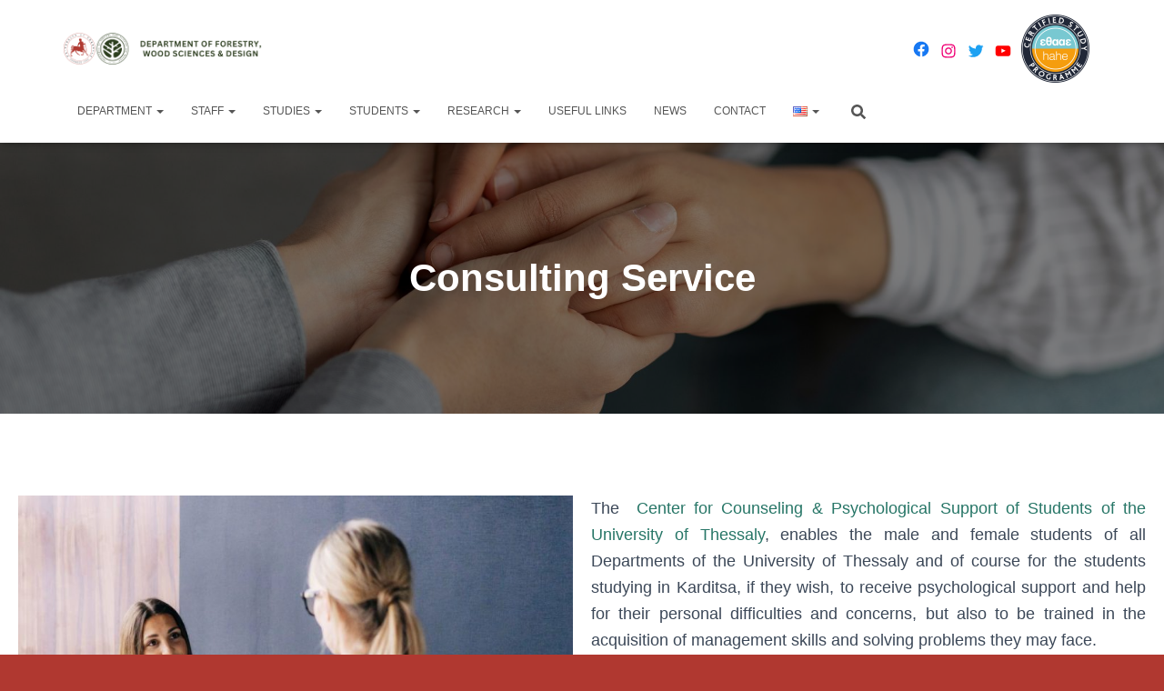

--- FILE ---
content_type: text/html; charset=UTF-8
request_url: https://fwsd.uth.gr/en/consulting-service/
body_size: 108445
content:
<!DOCTYPE html>
<html lang="en-US">

<head>
	<meta charset='UTF-8'>
	<meta name="viewport" content="width=device-width, initial-scale=1">
	<link rel="profile" href="http://gmpg.org/xfn/11">
		<title>Consulting Service &#8211; Department of Forestry, Wood Sciences &amp; Design</title>
<meta name='robots' content='max-image-preview:large' />
<link rel="alternate" href="https://fwsd.uth.gr/el/upiresia-sumvouleutikis/" hreflang="el" />
<link rel="alternate" href="https://fwsd.uth.gr/en/consulting-service/" hreflang="en" />
<link rel="alternate" type="application/rss+xml" title="Department of Forestry, Wood Sciences &amp; Design &raquo; Feed" href="https://fwsd.uth.gr/en/feed/" />
<link rel="alternate" type="application/rss+xml" title="Department of Forestry, Wood Sciences &amp; Design &raquo; Comments Feed" href="https://fwsd.uth.gr/en/comments/feed/" />
<script type="text/javascript">
window._wpemojiSettings = {"baseUrl":"https:\/\/s.w.org\/images\/core\/emoji\/14.0.0\/72x72\/","ext":".png","svgUrl":"https:\/\/s.w.org\/images\/core\/emoji\/14.0.0\/svg\/","svgExt":".svg","source":{"concatemoji":"https:\/\/fwsd.uth.gr\/wp-includes\/js\/wp-emoji-release.min.js?ver=6.3.7"}};
/*! This file is auto-generated */
!function(i,n){var o,s,e;function c(e){try{var t={supportTests:e,timestamp:(new Date).valueOf()};sessionStorage.setItem(o,JSON.stringify(t))}catch(e){}}function p(e,t,n){e.clearRect(0,0,e.canvas.width,e.canvas.height),e.fillText(t,0,0);var t=new Uint32Array(e.getImageData(0,0,e.canvas.width,e.canvas.height).data),r=(e.clearRect(0,0,e.canvas.width,e.canvas.height),e.fillText(n,0,0),new Uint32Array(e.getImageData(0,0,e.canvas.width,e.canvas.height).data));return t.every(function(e,t){return e===r[t]})}function u(e,t,n){switch(t){case"flag":return n(e,"\ud83c\udff3\ufe0f\u200d\u26a7\ufe0f","\ud83c\udff3\ufe0f\u200b\u26a7\ufe0f")?!1:!n(e,"\ud83c\uddfa\ud83c\uddf3","\ud83c\uddfa\u200b\ud83c\uddf3")&&!n(e,"\ud83c\udff4\udb40\udc67\udb40\udc62\udb40\udc65\udb40\udc6e\udb40\udc67\udb40\udc7f","\ud83c\udff4\u200b\udb40\udc67\u200b\udb40\udc62\u200b\udb40\udc65\u200b\udb40\udc6e\u200b\udb40\udc67\u200b\udb40\udc7f");case"emoji":return!n(e,"\ud83e\udef1\ud83c\udffb\u200d\ud83e\udef2\ud83c\udfff","\ud83e\udef1\ud83c\udffb\u200b\ud83e\udef2\ud83c\udfff")}return!1}function f(e,t,n){var r="undefined"!=typeof WorkerGlobalScope&&self instanceof WorkerGlobalScope?new OffscreenCanvas(300,150):i.createElement("canvas"),a=r.getContext("2d",{willReadFrequently:!0}),o=(a.textBaseline="top",a.font="600 32px Arial",{});return e.forEach(function(e){o[e]=t(a,e,n)}),o}function t(e){var t=i.createElement("script");t.src=e,t.defer=!0,i.head.appendChild(t)}"undefined"!=typeof Promise&&(o="wpEmojiSettingsSupports",s=["flag","emoji"],n.supports={everything:!0,everythingExceptFlag:!0},e=new Promise(function(e){i.addEventListener("DOMContentLoaded",e,{once:!0})}),new Promise(function(t){var n=function(){try{var e=JSON.parse(sessionStorage.getItem(o));if("object"==typeof e&&"number"==typeof e.timestamp&&(new Date).valueOf()<e.timestamp+604800&&"object"==typeof e.supportTests)return e.supportTests}catch(e){}return null}();if(!n){if("undefined"!=typeof Worker&&"undefined"!=typeof OffscreenCanvas&&"undefined"!=typeof URL&&URL.createObjectURL&&"undefined"!=typeof Blob)try{var e="postMessage("+f.toString()+"("+[JSON.stringify(s),u.toString(),p.toString()].join(",")+"));",r=new Blob([e],{type:"text/javascript"}),a=new Worker(URL.createObjectURL(r),{name:"wpTestEmojiSupports"});return void(a.onmessage=function(e){c(n=e.data),a.terminate(),t(n)})}catch(e){}c(n=f(s,u,p))}t(n)}).then(function(e){for(var t in e)n.supports[t]=e[t],n.supports.everything=n.supports.everything&&n.supports[t],"flag"!==t&&(n.supports.everythingExceptFlag=n.supports.everythingExceptFlag&&n.supports[t]);n.supports.everythingExceptFlag=n.supports.everythingExceptFlag&&!n.supports.flag,n.DOMReady=!1,n.readyCallback=function(){n.DOMReady=!0}}).then(function(){return e}).then(function(){var e;n.supports.everything||(n.readyCallback(),(e=n.source||{}).concatemoji?t(e.concatemoji):e.wpemoji&&e.twemoji&&(t(e.twemoji),t(e.wpemoji)))}))}((window,document),window._wpemojiSettings);
</script>
<style type="text/css">
img.wp-smiley,
img.emoji {
	display: inline !important;
	border: none !important;
	box-shadow: none !important;
	height: 1em !important;
	width: 1em !important;
	margin: 0 0.07em !important;
	vertical-align: -0.1em !important;
	background: none !important;
	padding: 0 !important;
}
</style>
	<link rel='stylesheet' id='bootstrap-css' href='https://fwsd.uth.gr/wp-content/themes/hestia/assets/bootstrap/css/bootstrap.min.css?ver=1.0.2' type='text/css' media='all' />
<link rel='stylesheet' id='hestia-font-sizes-css' href='https://fwsd.uth.gr/wp-content/themes/hestia/assets/css/font-sizes.min.css?ver=3.1.0' type='text/css' media='all' />
<link rel='stylesheet' id='wp-block-library-css' href='https://fwsd.uth.gr/wp-includes/css/dist/block-library/style.min.css?ver=6.3.7' type='text/css' media='all' />
<style id='classic-theme-styles-inline-css' type='text/css'>
/*! This file is auto-generated */
.wp-block-button__link{color:#fff;background-color:#32373c;border-radius:9999px;box-shadow:none;text-decoration:none;padding:calc(.667em + 2px) calc(1.333em + 2px);font-size:1.125em}.wp-block-file__button{background:#32373c;color:#fff;text-decoration:none}
</style>
<style id='global-styles-inline-css' type='text/css'>
body{--wp--preset--color--black: #000000;--wp--preset--color--cyan-bluish-gray: #abb8c3;--wp--preset--color--white: #ffffff;--wp--preset--color--pale-pink: #f78da7;--wp--preset--color--vivid-red: #cf2e2e;--wp--preset--color--luminous-vivid-orange: #ff6900;--wp--preset--color--luminous-vivid-amber: #fcb900;--wp--preset--color--light-green-cyan: #7bdcb5;--wp--preset--color--vivid-green-cyan: #00d084;--wp--preset--color--pale-cyan-blue: #8ed1fc;--wp--preset--color--vivid-cyan-blue: #0693e3;--wp--preset--color--vivid-purple: #9b51e0;--wp--preset--color--accent: #277667;--wp--preset--color--background-color: #b03830;--wp--preset--color--header-gradient: #3cad97;--wp--preset--gradient--vivid-cyan-blue-to-vivid-purple: linear-gradient(135deg,rgba(6,147,227,1) 0%,rgb(155,81,224) 100%);--wp--preset--gradient--light-green-cyan-to-vivid-green-cyan: linear-gradient(135deg,rgb(122,220,180) 0%,rgb(0,208,130) 100%);--wp--preset--gradient--luminous-vivid-amber-to-luminous-vivid-orange: linear-gradient(135deg,rgba(252,185,0,1) 0%,rgba(255,105,0,1) 100%);--wp--preset--gradient--luminous-vivid-orange-to-vivid-red: linear-gradient(135deg,rgba(255,105,0,1) 0%,rgb(207,46,46) 100%);--wp--preset--gradient--very-light-gray-to-cyan-bluish-gray: linear-gradient(135deg,rgb(238,238,238) 0%,rgb(169,184,195) 100%);--wp--preset--gradient--cool-to-warm-spectrum: linear-gradient(135deg,rgb(74,234,220) 0%,rgb(151,120,209) 20%,rgb(207,42,186) 40%,rgb(238,44,130) 60%,rgb(251,105,98) 80%,rgb(254,248,76) 100%);--wp--preset--gradient--blush-light-purple: linear-gradient(135deg,rgb(255,206,236) 0%,rgb(152,150,240) 100%);--wp--preset--gradient--blush-bordeaux: linear-gradient(135deg,rgb(254,205,165) 0%,rgb(254,45,45) 50%,rgb(107,0,62) 100%);--wp--preset--gradient--luminous-dusk: linear-gradient(135deg,rgb(255,203,112) 0%,rgb(199,81,192) 50%,rgb(65,88,208) 100%);--wp--preset--gradient--pale-ocean: linear-gradient(135deg,rgb(255,245,203) 0%,rgb(182,227,212) 50%,rgb(51,167,181) 100%);--wp--preset--gradient--electric-grass: linear-gradient(135deg,rgb(202,248,128) 0%,rgb(113,206,126) 100%);--wp--preset--gradient--midnight: linear-gradient(135deg,rgb(2,3,129) 0%,rgb(40,116,252) 100%);--wp--preset--font-size--small: 13px;--wp--preset--font-size--medium: 20px;--wp--preset--font-size--large: 36px;--wp--preset--font-size--x-large: 42px;--wp--preset--spacing--20: 0.44rem;--wp--preset--spacing--30: 0.67rem;--wp--preset--spacing--40: 1rem;--wp--preset--spacing--50: 1.5rem;--wp--preset--spacing--60: 2.25rem;--wp--preset--spacing--70: 3.38rem;--wp--preset--spacing--80: 5.06rem;--wp--preset--shadow--natural: 6px 6px 9px rgba(0, 0, 0, 0.2);--wp--preset--shadow--deep: 12px 12px 50px rgba(0, 0, 0, 0.4);--wp--preset--shadow--sharp: 6px 6px 0px rgba(0, 0, 0, 0.2);--wp--preset--shadow--outlined: 6px 6px 0px -3px rgba(255, 255, 255, 1), 6px 6px rgba(0, 0, 0, 1);--wp--preset--shadow--crisp: 6px 6px 0px rgba(0, 0, 0, 1);}:where(.is-layout-flex){gap: 0.5em;}:where(.is-layout-grid){gap: 0.5em;}body .is-layout-flow > .alignleft{float: left;margin-inline-start: 0;margin-inline-end: 2em;}body .is-layout-flow > .alignright{float: right;margin-inline-start: 2em;margin-inline-end: 0;}body .is-layout-flow > .aligncenter{margin-left: auto !important;margin-right: auto !important;}body .is-layout-constrained > .alignleft{float: left;margin-inline-start: 0;margin-inline-end: 2em;}body .is-layout-constrained > .alignright{float: right;margin-inline-start: 2em;margin-inline-end: 0;}body .is-layout-constrained > .aligncenter{margin-left: auto !important;margin-right: auto !important;}body .is-layout-constrained > :where(:not(.alignleft):not(.alignright):not(.alignfull)){max-width: var(--wp--style--global--content-size);margin-left: auto !important;margin-right: auto !important;}body .is-layout-constrained > .alignwide{max-width: var(--wp--style--global--wide-size);}body .is-layout-flex{display: flex;}body .is-layout-flex{flex-wrap: wrap;align-items: center;}body .is-layout-flex > *{margin: 0;}body .is-layout-grid{display: grid;}body .is-layout-grid > *{margin: 0;}:where(.wp-block-columns.is-layout-flex){gap: 2em;}:where(.wp-block-columns.is-layout-grid){gap: 2em;}:where(.wp-block-post-template.is-layout-flex){gap: 1.25em;}:where(.wp-block-post-template.is-layout-grid){gap: 1.25em;}.has-black-color{color: var(--wp--preset--color--black) !important;}.has-cyan-bluish-gray-color{color: var(--wp--preset--color--cyan-bluish-gray) !important;}.has-white-color{color: var(--wp--preset--color--white) !important;}.has-pale-pink-color{color: var(--wp--preset--color--pale-pink) !important;}.has-vivid-red-color{color: var(--wp--preset--color--vivid-red) !important;}.has-luminous-vivid-orange-color{color: var(--wp--preset--color--luminous-vivid-orange) !important;}.has-luminous-vivid-amber-color{color: var(--wp--preset--color--luminous-vivid-amber) !important;}.has-light-green-cyan-color{color: var(--wp--preset--color--light-green-cyan) !important;}.has-vivid-green-cyan-color{color: var(--wp--preset--color--vivid-green-cyan) !important;}.has-pale-cyan-blue-color{color: var(--wp--preset--color--pale-cyan-blue) !important;}.has-vivid-cyan-blue-color{color: var(--wp--preset--color--vivid-cyan-blue) !important;}.has-vivid-purple-color{color: var(--wp--preset--color--vivid-purple) !important;}.has-black-background-color{background-color: var(--wp--preset--color--black) !important;}.has-cyan-bluish-gray-background-color{background-color: var(--wp--preset--color--cyan-bluish-gray) !important;}.has-white-background-color{background-color: var(--wp--preset--color--white) !important;}.has-pale-pink-background-color{background-color: var(--wp--preset--color--pale-pink) !important;}.has-vivid-red-background-color{background-color: var(--wp--preset--color--vivid-red) !important;}.has-luminous-vivid-orange-background-color{background-color: var(--wp--preset--color--luminous-vivid-orange) !important;}.has-luminous-vivid-amber-background-color{background-color: var(--wp--preset--color--luminous-vivid-amber) !important;}.has-light-green-cyan-background-color{background-color: var(--wp--preset--color--light-green-cyan) !important;}.has-vivid-green-cyan-background-color{background-color: var(--wp--preset--color--vivid-green-cyan) !important;}.has-pale-cyan-blue-background-color{background-color: var(--wp--preset--color--pale-cyan-blue) !important;}.has-vivid-cyan-blue-background-color{background-color: var(--wp--preset--color--vivid-cyan-blue) !important;}.has-vivid-purple-background-color{background-color: var(--wp--preset--color--vivid-purple) !important;}.has-black-border-color{border-color: var(--wp--preset--color--black) !important;}.has-cyan-bluish-gray-border-color{border-color: var(--wp--preset--color--cyan-bluish-gray) !important;}.has-white-border-color{border-color: var(--wp--preset--color--white) !important;}.has-pale-pink-border-color{border-color: var(--wp--preset--color--pale-pink) !important;}.has-vivid-red-border-color{border-color: var(--wp--preset--color--vivid-red) !important;}.has-luminous-vivid-orange-border-color{border-color: var(--wp--preset--color--luminous-vivid-orange) !important;}.has-luminous-vivid-amber-border-color{border-color: var(--wp--preset--color--luminous-vivid-amber) !important;}.has-light-green-cyan-border-color{border-color: var(--wp--preset--color--light-green-cyan) !important;}.has-vivid-green-cyan-border-color{border-color: var(--wp--preset--color--vivid-green-cyan) !important;}.has-pale-cyan-blue-border-color{border-color: var(--wp--preset--color--pale-cyan-blue) !important;}.has-vivid-cyan-blue-border-color{border-color: var(--wp--preset--color--vivid-cyan-blue) !important;}.has-vivid-purple-border-color{border-color: var(--wp--preset--color--vivid-purple) !important;}.has-vivid-cyan-blue-to-vivid-purple-gradient-background{background: var(--wp--preset--gradient--vivid-cyan-blue-to-vivid-purple) !important;}.has-light-green-cyan-to-vivid-green-cyan-gradient-background{background: var(--wp--preset--gradient--light-green-cyan-to-vivid-green-cyan) !important;}.has-luminous-vivid-amber-to-luminous-vivid-orange-gradient-background{background: var(--wp--preset--gradient--luminous-vivid-amber-to-luminous-vivid-orange) !important;}.has-luminous-vivid-orange-to-vivid-red-gradient-background{background: var(--wp--preset--gradient--luminous-vivid-orange-to-vivid-red) !important;}.has-very-light-gray-to-cyan-bluish-gray-gradient-background{background: var(--wp--preset--gradient--very-light-gray-to-cyan-bluish-gray) !important;}.has-cool-to-warm-spectrum-gradient-background{background: var(--wp--preset--gradient--cool-to-warm-spectrum) !important;}.has-blush-light-purple-gradient-background{background: var(--wp--preset--gradient--blush-light-purple) !important;}.has-blush-bordeaux-gradient-background{background: var(--wp--preset--gradient--blush-bordeaux) !important;}.has-luminous-dusk-gradient-background{background: var(--wp--preset--gradient--luminous-dusk) !important;}.has-pale-ocean-gradient-background{background: var(--wp--preset--gradient--pale-ocean) !important;}.has-electric-grass-gradient-background{background: var(--wp--preset--gradient--electric-grass) !important;}.has-midnight-gradient-background{background: var(--wp--preset--gradient--midnight) !important;}.has-small-font-size{font-size: var(--wp--preset--font-size--small) !important;}.has-medium-font-size{font-size: var(--wp--preset--font-size--medium) !important;}.has-large-font-size{font-size: var(--wp--preset--font-size--large) !important;}.has-x-large-font-size{font-size: var(--wp--preset--font-size--x-large) !important;}
.wp-block-navigation a:where(:not(.wp-element-button)){color: inherit;}
:where(.wp-block-post-template.is-layout-flex){gap: 1.25em;}:where(.wp-block-post-template.is-layout-grid){gap: 1.25em;}
:where(.wp-block-columns.is-layout-flex){gap: 2em;}:where(.wp-block-columns.is-layout-grid){gap: 2em;}
.wp-block-pullquote{font-size: 1.5em;line-height: 1.6;}
</style>
<link rel='stylesheet' id='hestia-clients-bar-css' href='https://fwsd.uth.gr/wp-content/plugins/themeisle-companion/obfx_modules/companion-legacy/assets/css/hestia/clients-bar.css?ver=6.3.7' type='text/css' media='all' />
<link rel='stylesheet' id='trp-language-switcher-style-css' href='https://fwsd.uth.gr/wp-content/plugins/translatepress-multilingual/assets/css/trp-language-switcher.css?ver=2.6.5' type='text/css' media='all' />
<link rel='stylesheet' id='hestia_style-css' href='https://fwsd.uth.gr/wp-content/themes/hestia/style.min.css?ver=3.1.0' type='text/css' media='all' />
<style id='hestia_style-inline-css' type='text/css'>
div.wpforms-container-full .wpforms-form div.wpforms-field input.wpforms-error{border:none}div.wpforms-container .wpforms-form input[type=date],div.wpforms-container .wpforms-form input[type=datetime],div.wpforms-container .wpforms-form input[type=datetime-local],div.wpforms-container .wpforms-form input[type=email],div.wpforms-container .wpforms-form input[type=month],div.wpforms-container .wpforms-form input[type=number],div.wpforms-container .wpforms-form input[type=password],div.wpforms-container .wpforms-form input[type=range],div.wpforms-container .wpforms-form input[type=search],div.wpforms-container .wpforms-form input[type=tel],div.wpforms-container .wpforms-form input[type=text],div.wpforms-container .wpforms-form input[type=time],div.wpforms-container .wpforms-form input[type=url],div.wpforms-container .wpforms-form input[type=week],div.wpforms-container .wpforms-form select,div.wpforms-container .wpforms-form textarea,.nf-form-cont input:not([type=button]),div.wpforms-container .wpforms-form .form-group.is-focused .form-control{box-shadow:none}div.wpforms-container .wpforms-form input[type=date],div.wpforms-container .wpforms-form input[type=datetime],div.wpforms-container .wpforms-form input[type=datetime-local],div.wpforms-container .wpforms-form input[type=email],div.wpforms-container .wpforms-form input[type=month],div.wpforms-container .wpforms-form input[type=number],div.wpforms-container .wpforms-form input[type=password],div.wpforms-container .wpforms-form input[type=range],div.wpforms-container .wpforms-form input[type=search],div.wpforms-container .wpforms-form input[type=tel],div.wpforms-container .wpforms-form input[type=text],div.wpforms-container .wpforms-form input[type=time],div.wpforms-container .wpforms-form input[type=url],div.wpforms-container .wpforms-form input[type=week],div.wpforms-container .wpforms-form select,div.wpforms-container .wpforms-form textarea,.nf-form-cont input:not([type=button]){background-image:linear-gradient(#9c27b0,#9c27b0),linear-gradient(#d2d2d2,#d2d2d2);float:none;border:0;border-radius:0;background-color:transparent;background-repeat:no-repeat;background-position:center bottom,center calc(100% - 1px);background-size:0 2px,100% 1px;font-weight:400;transition:background 0s ease-out}div.wpforms-container .wpforms-form .form-group.is-focused .form-control{outline:none;background-size:100% 2px,100% 1px;transition-duration:0.3s}div.wpforms-container .wpforms-form input[type=date].form-control,div.wpforms-container .wpforms-form input[type=datetime].form-control,div.wpforms-container .wpforms-form input[type=datetime-local].form-control,div.wpforms-container .wpforms-form input[type=email].form-control,div.wpforms-container .wpforms-form input[type=month].form-control,div.wpforms-container .wpforms-form input[type=number].form-control,div.wpforms-container .wpforms-form input[type=password].form-control,div.wpforms-container .wpforms-form input[type=range].form-control,div.wpforms-container .wpforms-form input[type=search].form-control,div.wpforms-container .wpforms-form input[type=tel].form-control,div.wpforms-container .wpforms-form input[type=text].form-control,div.wpforms-container .wpforms-form input[type=time].form-control,div.wpforms-container .wpforms-form input[type=url].form-control,div.wpforms-container .wpforms-form input[type=week].form-control,div.wpforms-container .wpforms-form select.form-control,div.wpforms-container .wpforms-form textarea.form-control{border:none;padding:7px 0;font-size:14px}div.wpforms-container .wpforms-form .wpforms-field-select select{border-radius:3px}div.wpforms-container .wpforms-form .wpforms-field-number input[type=number]{background-image:none;border-radius:3px}div.wpforms-container .wpforms-form button[type=submit].wpforms-submit,div.wpforms-container .wpforms-form button[type=submit].wpforms-submit:hover{color:#fff;border:none}.home div.wpforms-container-full .wpforms-form{margin-left:15px;margin-right:15px}div.wpforms-container-full .wpforms-form .wpforms-field{padding:0 0 24px 0 !important}div.wpforms-container-full .wpforms-form .wpforms-submit-container{text-align:right}div.wpforms-container-full .wpforms-form .wpforms-submit-container button{text-transform:uppercase}div.wpforms-container-full .wpforms-form textarea{border:none !important}div.wpforms-container-full .wpforms-form textarea:focus{border-width:0 !important}.home div.wpforms-container .wpforms-form textarea{background-image:linear-gradient(#9c27b0,#9c27b0),linear-gradient(#d2d2d2,#d2d2d2);background-color:transparent;background-repeat:no-repeat;background-position:center bottom,center calc(100% - 1px);background-size:0 2px,100% 1px}@media only screen and(max-width:768px){.wpforms-container-full .wpforms-form .wpforms-one-half,.wpforms-container-full .wpforms-form button{width:100% !important;margin-left:0 !important}.wpforms-container-full .wpforms-form .wpforms-submit-container{text-align:center}}div.wpforms-container .wpforms-form input:focus,div.wpforms-container .wpforms-form select:focus{border:none}.elementor-page .hestia-about>.container{width:100%}.elementor-page .pagebuilder-section{padding:0}.elementor-page .title-in-content,.elementor-page .image-in-page{display:none}.home.elementor-page .main-raised>section.hestia-about{overflow:visible}.elementor-editor-active .navbar{pointer-events:none}.elementor-editor-active #elementor.elementor-edit-mode .elementor-element-overlay{z-index:1000000}.elementor-page.page-template-template-fullwidth .blog-post-wrapper>.container{width:100%}.elementor-page.page-template-template-fullwidth .blog-post-wrapper>.container .col-md-12{padding:0}.elementor-page.page-template-template-fullwidth article.section{padding:0}.elementor-text-editor p,.elementor-text-editor h1,.elementor-text-editor h2,.elementor-text-editor h3,.elementor-text-editor h4,.elementor-text-editor h5,.elementor-text-editor h6{font-size:inherit}
.hestia-top-bar,.hestia-top-bar .widget.widget_shopping_cart .cart_list{background-color:#363537}.hestia-top-bar .widget .label-floating input[type=search]:-webkit-autofill{-webkit-box-shadow:inset 0 0 0 9999px #363537}.hestia-top-bar,.hestia-top-bar .widget .label-floating input[type=search],.hestia-top-bar .widget.widget_search form.form-group:before,.hestia-top-bar .widget.widget_product_search form.form-group:before,.hestia-top-bar .widget.widget_shopping_cart:before{color:#fff}.hestia-top-bar .widget .label-floating input[type=search]{-webkit-text-fill-color:#fff !important}.hestia-top-bar div.widget.widget_shopping_cart:before,.hestia-top-bar .widget.widget_product_search form.form-group:before,.hestia-top-bar .widget.widget_search form.form-group:before{background-color:#fff}.hestia-top-bar a,.hestia-top-bar .top-bar-nav li a{color:#fff}.hestia-top-bar ul li a[href*="mailto:"]:before,.hestia-top-bar ul li a[href*="tel:"]:before{background-color:#fff}.hestia-top-bar a:hover,.hestia-top-bar .top-bar-nav li a:hover{color:#eee}.hestia-top-bar ul li:hover a[href*="mailto:"]:before,.hestia-top-bar ul li:hover a[href*="tel:"]:before{background-color:#eee}
a,.navbar .dropdown-menu li:hover>a,.navbar .dropdown-menu li:focus>a,.navbar .dropdown-menu li:active>a,.navbar .navbar-nav>li .dropdown-menu li:hover>a,body:not(.home) .navbar-default .navbar-nav>.active:not(.btn)>a,body:not(.home) .navbar-default .navbar-nav>.active:not(.btn)>a:hover,body:not(.home) .navbar-default .navbar-nav>.active:not(.btn)>a:focus,a:hover,.card-blog a.moretag:hover,.card-blog a.more-link:hover,.widget a:hover,.has-text-color.has-accent-color,p.has-text-color a{color:#277667}.svg-text-color{fill:#277667}.pagination span.current,.pagination span.current:focus,.pagination span.current:hover{border-color:#277667}button,button:hover,.woocommerce .track_order button[type="submit"],.woocommerce .track_order button[type="submit"]:hover,div.wpforms-container .wpforms-form button[type=submit].wpforms-submit,div.wpforms-container .wpforms-form button[type=submit].wpforms-submit:hover,input[type="button"],input[type="button"]:hover,input[type="submit"],input[type="submit"]:hover,input#searchsubmit,.pagination span.current,.pagination span.current:focus,.pagination span.current:hover,.btn.btn-primary,.btn.btn-primary:link,.btn.btn-primary:hover,.btn.btn-primary:focus,.btn.btn-primary:active,.btn.btn-primary.active,.btn.btn-primary.active:focus,.btn.btn-primary.active:hover,.btn.btn-primary:active:hover,.btn.btn-primary:active:focus,.btn.btn-primary:active:hover,.hestia-sidebar-open.btn.btn-rose,.hestia-sidebar-close.btn.btn-rose,.hestia-sidebar-open.btn.btn-rose:hover,.hestia-sidebar-close.btn.btn-rose:hover,.hestia-sidebar-open.btn.btn-rose:focus,.hestia-sidebar-close.btn.btn-rose:focus,.label.label-primary,.hestia-work .portfolio-item:nth-child(6n+1) .label,.nav-cart .nav-cart-content .widget .buttons .button,.has-accent-background-color[class*="has-background"]{background-color:#277667}@media(max-width:768px){.navbar-default .navbar-nav>li>a:hover,.navbar-default .navbar-nav>li>a:focus,.navbar .navbar-nav .dropdown .dropdown-menu li a:hover,.navbar .navbar-nav .dropdown .dropdown-menu li a:focus,.navbar button.navbar-toggle:hover,.navbar .navbar-nav li:hover>a i{color:#277667}}body:not(.woocommerce-page) button:not([class^="fl-"]):not(.hestia-scroll-to-top):not(.navbar-toggle):not(.close),body:not(.woocommerce-page) .button:not([class^="fl-"]):not(hestia-scroll-to-top):not(.navbar-toggle):not(.add_to_cart_button):not(.product_type_grouped):not(.product_type_external),div.wpforms-container .wpforms-form button[type=submit].wpforms-submit,input[type="submit"],input[type="button"],.btn.btn-primary,.widget_product_search button[type="submit"],.hestia-sidebar-open.btn.btn-rose,.hestia-sidebar-close.btn.btn-rose,.everest-forms button[type=submit].everest-forms-submit-button{-webkit-box-shadow:0 2px 2px 0 rgba(39,118,103,0.14),0 3px 1px -2px rgba(39,118,103,0.2),0 1px 5px 0 rgba(39,118,103,0.12);box-shadow:0 2px 2px 0 rgba(39,118,103,0.14),0 3px 1px -2px rgba(39,118,103,0.2),0 1px 5px 0 rgba(39,118,103,0.12)}.card .header-primary,.card .content-primary,.everest-forms button[type=submit].everest-forms-submit-button{background:#277667}body:not(.woocommerce-page) .button:not([class^="fl-"]):not(.hestia-scroll-to-top):not(.navbar-toggle):not(.add_to_cart_button):hover,body:not(.woocommerce-page) button:not([class^="fl-"]):not(.hestia-scroll-to-top):not(.navbar-toggle):not(.close):hover,div.wpforms-container .wpforms-form button[type=submit].wpforms-submit:hover,input[type="submit"]:hover,input[type="button"]:hover,input#searchsubmit:hover,.widget_product_search button[type="submit"]:hover,.pagination span.current,.btn.btn-primary:hover,.btn.btn-primary:focus,.btn.btn-primary:active,.btn.btn-primary.active,.btn.btn-primary:active:focus,.btn.btn-primary:active:hover,.hestia-sidebar-open.btn.btn-rose:hover,.hestia-sidebar-close.btn.btn-rose:hover,.pagination span.current:hover,.everest-forms button[type=submit].everest-forms-submit-button:hover,.everest-forms button[type=submit].everest-forms-submit-button:focus,.everest-forms button[type=submit].everest-forms-submit-button:active{-webkit-box-shadow:0 14px 26px -12px rgba(39,118,103,0.42),0 4px 23px 0 rgba(0,0,0,0.12),0 8px 10px -5px rgba(39,118,103,0.2);box-shadow:0 14px 26px -12px rgba(39,118,103,0.42),0 4px 23px 0 rgba(0,0,0,0.12),0 8px 10px -5px rgba(39,118,103,0.2);color:#fff}.form-group.is-focused .form-control{background-image:-webkit-gradient(linear,left top,left bottom,from(#277667),to(#277667)),-webkit-gradient(linear,left top,left bottom,from(#d2d2d2),to(#d2d2d2));background-image:-webkit-linear-gradient(linear,left top,left bottom,from(#277667),to(#277667)),-webkit-linear-gradient(linear,left top,left bottom,from(#d2d2d2),to(#d2d2d2));background-image:linear-gradient(linear,left top,left bottom,from(#277667),to(#277667)),linear-gradient(linear,left top,left bottom,from(#d2d2d2),to(#d2d2d2))}.navbar:not(.navbar-transparent) li:not(.btn):hover>a,.navbar li.on-section:not(.btn)>a,.navbar.full-screen-menu.navbar-transparent li:not(.btn):hover>a,.navbar.full-screen-menu .navbar-toggle:hover,.navbar:not(.navbar-transparent) .nav-cart:hover,.navbar:not(.navbar-transparent) .hestia-toggle-search:hover{color:#277667}.header-filter-gradient{background:linear-gradient(45deg,rgba(60,173,151,1) 0,rgb(126,201,130) 100%)}.has-text-color.has-header-gradient-color{color:#3cad97}.has-header-gradient-background-color[class*="has-background"]{background-color:#3cad97}.has-text-color.has-background-color-color{color:#b03830}.has-background-color-background-color[class*="has-background"]{background-color:#b03830}
.btn.btn-primary:not(.colored-button):not(.btn-left):not(.btn-right):not(.btn-just-icon):not(.menu-item),input[type="submit"]:not(.search-submit),body:not(.woocommerce-account) .woocommerce .button.woocommerce-Button,.woocommerce .product button.button,.woocommerce .product button.button.alt,.woocommerce .product #respond input#submit,.woocommerce-cart .blog-post .woocommerce .cart-collaterals .cart_totals .checkout-button,.woocommerce-checkout #payment #place_order,.woocommerce-account.woocommerce-page button.button,.woocommerce .track_order button[type="submit"],.nav-cart .nav-cart-content .widget .buttons .button,.woocommerce a.button.wc-backward,body.woocommerce .wccm-catalog-item a.button,body.woocommerce a.wccm-button.button,form.woocommerce-form-coupon button.button,div.wpforms-container .wpforms-form button[type=submit].wpforms-submit,div.woocommerce a.button.alt,div.woocommerce table.my_account_orders .button,.btn.colored-button,.btn.btn-left,.btn.btn-right,.btn:not(.colored-button):not(.btn-left):not(.btn-right):not(.btn-just-icon):not(.menu-item):not(.hestia-sidebar-open):not(.hestia-sidebar-close){padding-top:15px;padding-bottom:15px;padding-left:33px;padding-right:33px}
.btn.btn-primary:not(.colored-button):not(.btn-left):not(.btn-right):not(.btn-just-icon):not(.menu-item),input[type="submit"]:not(.search-submit),body:not(.woocommerce-account) .woocommerce .button.woocommerce-Button,.woocommerce .product button.button,.woocommerce .product button.button.alt,.woocommerce .product #respond input#submit,.woocommerce-cart .blog-post .woocommerce .cart-collaterals .cart_totals .checkout-button,.woocommerce-checkout #payment #place_order,.woocommerce-account.woocommerce-page button.button,.woocommerce .track_order button[type="submit"],.nav-cart .nav-cart-content .widget .buttons .button,.woocommerce a.button.wc-backward,body.woocommerce .wccm-catalog-item a.button,body.woocommerce a.wccm-button.button,form.woocommerce-form-coupon button.button,div.wpforms-container .wpforms-form button[type=submit].wpforms-submit,div.woocommerce a.button.alt,div.woocommerce table.my_account_orders .button,input[type="submit"].search-submit,.hestia-view-cart-wrapper .added_to_cart.wc-forward,.woocommerce-product-search button,.woocommerce-cart .actions .button,#secondary div[id^=woocommerce_price_filter] .button,.woocommerce div[id^=woocommerce_widget_cart].widget .buttons .button,.searchform input[type=submit],.searchform button,.search-form:not(.media-toolbar-primary) input[type=submit],.search-form:not(.media-toolbar-primary) button,.woocommerce-product-search input[type=submit],.btn.colored-button,.btn.btn-left,.btn.btn-right,.btn:not(.colored-button):not(.btn-left):not(.btn-right):not(.btn-just-icon):not(.menu-item):not(.hestia-sidebar-open):not(.hestia-sidebar-close){border-radius:3px}
h1,h2,h3,h4,h5,h6,.hestia-title,.hestia-title.title-in-content,p.meta-in-content,.info-title,.card-title,.page-header.header-small .hestia-title,.page-header.header-small .title,.widget h5,.hestia-title,.title,.footer-brand,.footer-big h4,.footer-big h5,.media .media-heading,.carousel h1.hestia-title,.carousel h2.title,.carousel span.sub-title,.hestia-about h1,.hestia-about h2,.hestia-about h3,.hestia-about h4,.hestia-about h5{font-family:Arial,Helvetica,sans-serif}body,ul,.tooltip-inner{font-family:Arial,Helvetica,sans-serif}
@media(min-width:769px){.page-header.header-small .hestia-title,.page-header.header-small .title,h1.hestia-title.title-in-content,.main article.section .has-title-font-size{font-size:42px}}@media(max-width:768px){.page-header.header-small .hestia-title,.page-header.header-small .title,h1.hestia-title.title-in-content,.main article.section .has-title-font-size{font-size:26px}}@media(max-width:480px){.page-header.header-small .hestia-title,.page-header.header-small .title,h1.hestia-title.title-in-content,.main article.section .has-title-font-size{font-size:26px}}@media(min-width:769px){.single-post-wrap h1:not(.title-in-content),.page-content-wrap h1:not(.title-in-content),.page-template-template-fullwidth article h1:not(.title-in-content){font-size:42px}.single-post-wrap h2,.page-content-wrap h2,.page-template-template-fullwidth article h2,.main article.section .has-heading-font-size{font-size:37px}.single-post-wrap h3,.page-content-wrap h3,.page-template-template-fullwidth article h3{font-size:32px}.single-post-wrap h4,.page-content-wrap h4,.page-template-template-fullwidth article h4{font-size:27px}.single-post-wrap h5,.page-content-wrap h5,.page-template-template-fullwidth article h5{font-size:23px}.single-post-wrap h6,.page-content-wrap h6,.page-template-template-fullwidth article h6{font-size:18px}}@media(min-width:769px){.single-post-wrap,.page-content-wrap,.single-post-wrap ul,.page-content-wrap ul,.single-post-wrap ol,.page-content-wrap ol,.single-post-wrap dl,.page-content-wrap dl,.single-post-wrap table,.page-content-wrap table,.page-template-template-fullwidth article,.main article.section .has-body-font-size{font-size:18px}}@media(min-width:769px){#carousel-hestia-generic .hestia-title{font-size:42px}#carousel-hestia-generic span.sub-title{font-size:15px}#carousel-hestia-generic .btn{font-size:12px}}@media(min-width:769px){section.hestia-features .hestia-title,section.hestia-shop .hestia-title,section.hestia-work .hestia-title,section.hestia-team .hestia-title,section.hestia-pricing .hestia-title,section.hestia-ribbon .hestia-title,section.hestia-testimonials .hestia-title,section.hestia-subscribe h2.title,section.hestia-blogs .hestia-title,.section.related-posts .hestia-title,section.hestia-contact .hestia-title{font-size:37px}section.hestia-features .hestia-info h4.info-title,section.hestia-shop h4.card-title,section.hestia-team h4.card-title,section.hestia-testimonials h4.card-title,section.hestia-blogs h4.card-title,.section.related-posts h4.card-title,section.hestia-contact h4.card-title,section.hestia-contact .hestia-description h6{font-size:18px}section.hestia-work h4.card-title,section.hestia-contact .hestia-description h5{font-size:23px}section.hestia-contact .hestia-description h1{font-size:42px}section.hestia-contact .hestia-description h2{font-size:37px}section.hestia-contact .hestia-description h3{font-size:32px}section.hestia-contact .hestia-description h4{font-size:27px}}@media(min-width:769px){section.hestia-features h5.description,section.hestia-shop h5.description,section.hestia-work h5.description,section.hestia-team h5.description,section.hestia-testimonials h5.description,section.hestia-subscribe h5.subscribe-description,section.hestia-blogs h5.description,section.hestia-contact h5.description{font-size:18px}}@media(min-width:769px){section.hestia-team p.card-description,section.hestia-pricing p.text-gray,section.hestia-testimonials p.card-description,section.hestia-blogs p.card-description,.section.related-posts p.card-description,.hestia-contact p,section.hestia-features .hestia-info p,section.hestia-shop .card-description p{font-size:14px}section.hestia-shop h6.category,section.hestia-work .label-primary,section.hestia-team h6.category,section.hestia-pricing .card-pricing h6.category,section.hestia-testimonials h6.category,section.hestia-blogs h6.category,.section.related-posts h6.category{font-size:12px}}
</style>
<link rel='stylesheet' id='elementor-icons-css' href='https://fwsd.uth.gr/wp-content/plugins/elementor/assets/lib/eicons/css/elementor-icons.min.css?ver=5.23.0' type='text/css' media='all' />
<link rel='stylesheet' id='elementor-frontend-css' href='https://fwsd.uth.gr/wp-content/uploads/elementor/css/custom-frontend-lite.min.css?ver=1699017393' type='text/css' media='all' />
<link rel='stylesheet' id='swiper-css' href='https://fwsd.uth.gr/wp-content/plugins/elementor/assets/lib/swiper/css/swiper.min.css?ver=5.3.6' type='text/css' media='all' />
<link rel='stylesheet' id='elementor-post-5083-css' href='https://fwsd.uth.gr/wp-content/uploads/elementor/css/post-5083.css?ver=1699017370' type='text/css' media='all' />
<link rel='stylesheet' id='elementor-pro-css' href='https://fwsd.uth.gr/wp-content/uploads/elementor/css/custom-pro-frontend-lite.min.css?ver=1699017487' type='text/css' media='all' />
<link rel='stylesheet' id='hestia-elementor-style-css' href='https://fwsd.uth.gr/wp-content/themes/hestia/assets/css/page-builder-style.css?ver=3.1.0' type='text/css' media='all' />
<link rel='stylesheet' id='elementor-post-11601-css' href='https://fwsd.uth.gr/wp-content/uploads/elementor/css/post-11601.css?ver=1699069622' type='text/css' media='all' />
<script type='text/javascript' src='https://fwsd.uth.gr/wp-includes/js/jquery/jquery.min.js?ver=3.7.0' id='jquery-core-js'></script>
<script type='text/javascript' src='https://fwsd.uth.gr/wp-includes/js/jquery/jquery-migrate.min.js?ver=3.4.1' id='jquery-migrate-js'></script>
<link rel="https://api.w.org/" href="https://fwsd.uth.gr/en/wp-json/" /><link rel="alternate" type="application/json" href="https://fwsd.uth.gr/en/wp-json/wp/v2/pages/11601" /><link rel="EditURI" type="application/rsd+xml" title="RSD" href="https://fwsd.uth.gr/xmlrpc.php?rsd" />
<meta name="generator" content="WordPress 6.3.7" />
<link rel="canonical" href="https://fwsd.uth.gr/en/consulting-service/" />
<link rel='shortlink' href='https://fwsd.uth.gr/en/?p=11601' />
<link rel="alternate" type="application/json+oembed" href="https://fwsd.uth.gr/en/wp-json/oembed/1.0/embed?url=https%3A%2F%2Ffwsd.uth.gr%2Fen%2Fconsulting-service%2F" />
<link rel="alternate" type="text/xml+oembed" href="https://fwsd.uth.gr/en/wp-json/oembed/1.0/embed?url=https%3A%2F%2Ffwsd.uth.gr%2Fen%2Fconsulting-service%2F&#038;format=xml" />
<!-- Enter your scripts here --><link rel="alternate" hreflang="el" href="https://fwsd.uth.gr/en/consulting-service/"/>
<link rel="alternate" hreflang="en-US" href="https://fwsd.uth.gr/en/consulting-service/"/>
<link rel="alternate" hreflang="en" href="https://fwsd.uth.gr/en/consulting-service/"/>
<meta name="generator" content="Elementor 3.17.2; features: e_dom_optimization, e_optimized_assets_loading, e_optimized_css_loading, additional_custom_breakpoints; settings: css_print_method-external, google_font-enabled, font_display-auto">
<style type="text/css" id="custom-background-css">
body.custom-background { background-color: #b03830; }
</style>
	<link rel="icon" href="https://fwsd.uth.gr/wp-content/uploads/2022/10/cropped-cropped-cropped-logo-final-1-32x32.png" sizes="32x32" />
<link rel="icon" href="https://fwsd.uth.gr/wp-content/uploads/2022/10/cropped-cropped-cropped-logo-final-1-192x192.png" sizes="192x192" />
<link rel="apple-touch-icon" href="https://fwsd.uth.gr/wp-content/uploads/2022/10/cropped-cropped-cropped-logo-final-1-180x180.png" />
<meta name="msapplication-TileImage" content="https://fwsd.uth.gr/wp-content/uploads/2022/10/cropped-cropped-cropped-logo-final-1-270x270.png" />
</head>

<body class="page-template page-template-elementor_theme page page-id-11601 custom-background wp-custom-logo translatepress-en_US blog-post header-layout-default elementor-default elementor-kit-5083 elementor-page elementor-page-11601">
		<div class="wrapper  default">
		<header class="header">
			<div style="display: none"></div>		<nav class="navbar navbar-default navbar-fixed-top  no-slider hestia_right navbar-not-transparent">
						<div class="container">
				<div class="header-sidebar-wrapper">				<div class="header-widgets-wrapper">
					<div id="block-28" class="widget widget_block">
<ul class="wp-block-social-links has-small-icon-size is-style-logos-only is-horizontal is-content-justification-left is-layout-flex wp-container-1 wp-block-social-links-is-layout-flex"><li class="wp-social-link wp-social-link-facebook  wp-block-social-link"><a rel=" noopener nofollow" target="_blank" href="https://www.facebook.com/uth.fwsd/" class="wp-block-social-link-anchor"><svg width="24" height="24" viewbox="0 0 24 24" version="1.1" xmlns="http://www.w3.org/2000/svg" aria-hidden="true" focusable="false"><path d="M12 2C6.5 2 2 6.5 2 12c0 5 3.7 9.1 8.4 9.9v-7H7.9V12h2.5V9.8c0-2.5 1.5-3.9 3.8-3.9 1.1 0 2.2.2 2.2.2v2.5h-1.3c-1.2 0-1.6.8-1.6 1.6V12h2.8l-.4 2.9h-2.3v7C18.3 21.1 22 17 22 12c0-5.5-4.5-10-10-10z"></path></svg><span class="wp-block-social-link-label screen-reader-text">Facebook</span></a></li>

<li class="wp-social-link wp-social-link-instagram  wp-block-social-link"><a rel=" noopener nofollow" target="_blank" href="https://www.instagram.com/uth.fwsd/" class="wp-block-social-link-anchor"><svg width="24" height="24" viewbox="0 0 24 24" version="1.1" xmlns="http://www.w3.org/2000/svg" aria-hidden="true" focusable="false"><path d="M12,4.622c2.403,0,2.688,0.009,3.637,0.052c0.877,0.04,1.354,0.187,1.671,0.31c0.42,0.163,0.72,0.358,1.035,0.673 c0.315,0.315,0.51,0.615,0.673,1.035c0.123,0.317,0.27,0.794,0.31,1.671c0.043,0.949,0.052,1.234,0.052,3.637 s-0.009,2.688-0.052,3.637c-0.04,0.877-0.187,1.354-0.31,1.671c-0.163,0.42-0.358,0.72-0.673,1.035 c-0.315,0.315-0.615,0.51-1.035,0.673c-0.317,0.123-0.794,0.27-1.671,0.31c-0.949,0.043-1.233,0.052-3.637,0.052 s-2.688-0.009-3.637-0.052c-0.877-0.04-1.354-0.187-1.671-0.31c-0.42-0.163-0.72-0.358-1.035-0.673 c-0.315-0.315-0.51-0.615-0.673-1.035c-0.123-0.317-0.27-0.794-0.31-1.671C4.631,14.688,4.622,14.403,4.622,12 s0.009-2.688,0.052-3.637c0.04-0.877,0.187-1.354,0.31-1.671c0.163-0.42,0.358-0.72,0.673-1.035 c0.315-0.315,0.615-0.51,1.035-0.673c0.317-0.123,0.794-0.27,1.671-0.31C9.312,4.631,9.597,4.622,12,4.622 M12,3 C9.556,3,9.249,3.01,8.289,3.054C7.331,3.098,6.677,3.25,6.105,3.472C5.513,3.702,5.011,4.01,4.511,4.511 c-0.5,0.5-0.808,1.002-1.038,1.594C3.25,6.677,3.098,7.331,3.054,8.289C3.01,9.249,3,9.556,3,12c0,2.444,0.01,2.751,0.054,3.711 c0.044,0.958,0.196,1.612,0.418,2.185c0.23,0.592,0.538,1.094,1.038,1.594c0.5,0.5,1.002,0.808,1.594,1.038 c0.572,0.222,1.227,0.375,2.185,0.418C9.249,20.99,9.556,21,12,21s2.751-0.01,3.711-0.054c0.958-0.044,1.612-0.196,2.185-0.418 c0.592-0.23,1.094-0.538,1.594-1.038c0.5-0.5,0.808-1.002,1.038-1.594c0.222-0.572,0.375-1.227,0.418-2.185 C20.99,14.751,21,14.444,21,12s-0.01-2.751-0.054-3.711c-0.044-0.958-0.196-1.612-0.418-2.185c-0.23-0.592-0.538-1.094-1.038-1.594 c-0.5-0.5-1.002-0.808-1.594-1.038c-0.572-0.222-1.227-0.375-2.185-0.418C14.751,3.01,14.444,3,12,3L12,3z M12,7.378 c-2.552,0-4.622,2.069-4.622,4.622S9.448,16.622,12,16.622s4.622-2.069,4.622-4.622S14.552,7.378,12,7.378z M12,15 c-1.657,0-3-1.343-3-3s1.343-3,3-3s3,1.343,3,3S13.657,15,12,15z M16.804,6.116c-0.596,0-1.08,0.484-1.08,1.08 s0.484,1.08,1.08,1.08c0.596,0,1.08-0.484,1.08-1.08S17.401,6.116,16.804,6.116z"></path></svg><span class="wp-block-social-link-label screen-reader-text">Instagram</span></a></li>

<li class="wp-social-link wp-social-link-twitter  wp-block-social-link"><a rel=" noopener nofollow" target="_blank" href="https://twitter.com/fwsd_uth" class="wp-block-social-link-anchor"><svg width="24" height="24" viewbox="0 0 24 24" version="1.1" xmlns="http://www.w3.org/2000/svg" aria-hidden="true" focusable="false"><path d="M22.23,5.924c-0.736,0.326-1.527,0.547-2.357,0.646c0.847-0.508,1.498-1.312,1.804-2.27 c-0.793,0.47-1.671,0.812-2.606,0.996C18.324,4.498,17.257,4,16.077,4c-2.266,0-4.103,1.837-4.103,4.103 c0,0.322,0.036,0.635,0.106,0.935C8.67,8.867,5.647,7.234,3.623,4.751C3.27,5.357,3.067,6.062,3.067,6.814 c0,1.424,0.724,2.679,1.825,3.415c-0.673-0.021-1.305-0.206-1.859-0.513c0,0.017,0,0.034,0,0.052c0,1.988,1.414,3.647,3.292,4.023 c-0.344,0.094-0.707,0.144-1.081,0.144c-0.264,0-0.521-0.026-0.772-0.074c0.522,1.63,2.038,2.816,3.833,2.85 c-1.404,1.1-3.174,1.756-5.096,1.756c-0.331,0-0.658-0.019-0.979-0.057c1.816,1.164,3.973,1.843,6.29,1.843 c7.547,0,11.675-6.252,11.675-11.675c0-0.178-0.004-0.355-0.012-0.531C20.985,7.47,21.68,6.747,22.23,5.924z"></path></svg><span class="wp-block-social-link-label screen-reader-text">Twitter</span></a></li>

<li class="wp-social-link wp-social-link-youtube  wp-block-social-link"><a rel=" noopener nofollow" target="_blank" href="https://www.youtube.com/@user-wg9jx4cy1m" class="wp-block-social-link-anchor"><svg width="24" height="24" viewbox="0 0 24 24" version="1.1" xmlns="http://www.w3.org/2000/svg" aria-hidden="true" focusable="false"><path d="M21.8,8.001c0,0-0.195-1.378-0.795-1.985c-0.76-0.797-1.613-0.801-2.004-0.847c-2.799-0.202-6.997-0.202-6.997-0.202 h-0.009c0,0-4.198,0-6.997,0.202C4.608,5.216,3.756,5.22,2.995,6.016C2.395,6.623,2.2,8.001,2.2,8.001S2,9.62,2,11.238v1.517 c0,1.618,0.2,3.237,0.2,3.237s0.195,1.378,0.795,1.985c0.761,0.797,1.76,0.771,2.205,0.855c1.6,0.153,6.8,0.201,6.8,0.201 s4.203-0.006,7.001-0.209c0.391-0.047,1.243-0.051,2.004-0.847c0.6-0.607,0.795-1.985,0.795-1.985s0.2-1.618,0.2-3.237v-1.517 C22,9.62,21.8,8.001,21.8,8.001z M9.935,14.594l-0.001-5.62l5.404,2.82L9.935,14.594z"></path></svg><span class="wp-block-social-link-label screen-reader-text">YouTube</span></a></li></ul>
</div><div id="block-89" class="widget widget_block widget_media_image"><div class="wp-block-image">
<figure class="alignleft size-thumbnail is-resized"><img decoding="async" loading="lazy" width="150" height="150" src="https://fwsd.uth.gr/wp-content/uploads/2023/04/hahe_Certified_Study_Programme-1.png" alt="" class="wp-image-9990" style="width:75px;height:75px" srcset="https://fwsd.uth.gr/wp-content/uploads/2023/04/hahe_Certified_Study_Programme-1.png 414w, https://fwsd.uth.gr/wp-content/uploads/2023/04/hahe_Certified_Study_Programme-1-300x300.png 300w, https://fwsd.uth.gr/wp-content/uploads/2023/04/hahe_Certified_Study_Programme-1-150x150.png 150w" sizes="(max-width: 150px) 100vw, 150px" /></figure></div></div>				</div>
			</div>		<div class="navbar-header">
			<div class="title-logo-wrapper">
				<a class="navbar-brand" href="https://fwsd.uth.gr/en/"
						title="Department of Forestry, Wood Sciences &amp; Design">
					<img  src="https://fwsd.uth.gr/wp-content/uploads/2023/05/ΤΜΗΜΑ-ΔΑΣΟΛΟΓΙΑΣ-ΕΠΙΣΤΗΜΩΝ-ΞΥΛΟΥ-ΣΧΕΔΙΑΣΜΟΥ-5-1.png" alt="Department of Forestry, Wood Sciences &amp; Design" width="1500" height="290"></a>
			</div>
								<div class="navbar-toggle-wrapper">
						<button type="button" class="navbar-toggle" data-toggle="collapse" data-target="#main-navigation">
								<span class="icon-bar"></span><span class="icon-bar"></span><span class="icon-bar"></span>				<span class="sr-only" data-no-translation="" data-trp-gettext="">Εναλλαγή πλοήγησης</span>
			</button>
					</div>
				</div>
		<div id="main-navigation" class="collapse navbar-collapse"><ul id="menu-main-menu-eng" class="nav navbar-nav"><li id="menu-item-11565" class="menu-item menu-item-type-post_type menu-item-object-page menu-item-has-children menu-item-11565 dropdown"><a title="Department" href="https://fwsd.uth.gr/en/department/" class="dropdown-toggle">Department <span class="caret-wrap"><span class="caret"><svg aria-hidden="true" focusable="false" data-prefix="fas" data-icon="chevron-down" class="svg-inline--fa fa-chevron-down fa-w-14" role="img" xmlns="http://www.w3.org/2000/svg" viewbox="0 0 448 512"><path d="M207.029 381.476L12.686 187.132c-9.373-9.373-9.373-24.569 0-33.941l22.667-22.667c9.357-9.357 24.522-9.375 33.901-.04L224 284.505l154.745-154.021c9.379-9.335 24.544-9.317 33.901.04l22.667 22.667c9.373 9.373 9.373 24.569 0 33.941L240.971 381.476c-9.373 9.372-24.569 9.372-33.942 0z"></path></svg></span></span></a>
<ul role="menu" class="dropdown-menu">
	<li id="menu-item-11629" class="menu-item menu-item-type-post_type menu-item-object-page menu-item-11629"><a title="About" href="https://fwsd.uth.gr/en/about/">About</a></li>
	<li id="menu-item-11630" class="menu-item menu-item-type-post_type menu-item-object-page menu-item-11630"><a title="Vision – Department’s Principles" href="https://fwsd.uth.gr/en/vision-departments-principles/">Vision – Department’s Principles</a></li>
	<li id="menu-item-11562" class="menu-item menu-item-type-post_type menu-item-object-page menu-item-11562"><a title="Committees" href="https://fwsd.uth.gr/en/committees/">Committees</a></li>
	<li id="menu-item-13844" class="menu-item menu-item-type-post_type menu-item-object-page menu-item-13844"><a title="Quality Policies" href="https://fwsd.uth.gr/en/quality-policies/">Quality Policies</a></li>
	<li id="menu-item-11566" class="menu-item menu-item-type-post_type menu-item-object-page menu-item-11566"><a title="Department’s Administration" href="https://fwsd.uth.gr/en/departments-administration/">Department’s Administration</a></li>
	<li id="menu-item-11574" class="menu-item menu-item-type-post_type menu-item-object-page menu-item-11574"><a title="Facilities &#038; Equipment" href="https://fwsd.uth.gr/en/facilities-equipment/">Facilities &#038; Equipment</a></li>
	<li id="menu-item-13856" class="menu-item menu-item-type-custom menu-item-object-custom menu-item-has-children menu-item-13856 dropdown dropdown-submenu"><a title="Awards" href="#" class="dropdown-toggle">Awards <span class="caret-wrap"><span class="caret"><svg aria-hidden="true" focusable="false" data-prefix="fas" data-icon="chevron-down" class="svg-inline--fa fa-chevron-down fa-w-14" role="img" xmlns="http://www.w3.org/2000/svg" viewbox="0 0 448 512"><path d="M207.029 381.476L12.686 187.132c-9.373-9.373-9.373-24.569 0-33.941l22.667-22.667c9.357-9.357 24.522-9.375 33.901-.04L224 284.505l154.745-154.021c9.379-9.335 24.544-9.317 33.901.04l22.667 22.667c9.373 9.373 9.373 24.569 0 33.941L240.971 381.476c-9.373 9.372-24.569 9.372-33.942 0z"></path></svg></span></span></a>
	<ul role="menu" class="dropdown-menu">
		<li id="menu-item-13855" class="menu-item menu-item-type-custom menu-item-object-custom menu-item-13855"><a title="Students&#8217; Awards" href="https://fwsd.uth.gr/wp-content/uploads/2023/08/Students-awards.pdf">Students&#8217; Awards</a></li>
		<li id="menu-item-13857" class="menu-item menu-item-type-custom menu-item-object-custom menu-item-13857"><a title="Professors&#8217; Awards" href="https://fwsd.uth.gr/wp-content/uploads/2023/08/PROFESSORS-AWARDS.pdf">Professors&#8217; Awards</a></li>
	</ul>
</li>
	<li id="menu-item-13576" class="menu-item menu-item-type-post_type menu-item-object-page menu-item-13576"><a title="Gallery" href="https://fwsd.uth.gr/en/gallery-en/">Gallery</a></li>
</ul>
</li>
<li id="menu-item-11583" class="menu-item menu-item-type-post_type menu-item-object-page menu-item-has-children menu-item-11583 dropdown"><a title="Staff" href="https://fwsd.uth.gr/en/staff/" class="dropdown-toggle">Staff <span class="caret-wrap"><span class="caret"><svg aria-hidden="true" focusable="false" data-prefix="fas" data-icon="chevron-down" class="svg-inline--fa fa-chevron-down fa-w-14" role="img" xmlns="http://www.w3.org/2000/svg" viewbox="0 0 448 512"><path d="M207.029 381.476L12.686 187.132c-9.373-9.373-9.373-24.569 0-33.941l22.667-22.667c9.357-9.357 24.522-9.375 33.901-.04L224 284.505l154.745-154.021c9.379-9.335 24.544-9.317 33.901.04l22.667 22.667c9.373 9.373 9.373 24.569 0 33.941L240.971 381.476c-9.373 9.372-24.569 9.372-33.942 0z"></path></svg></span></span></a>
<ul role="menu" class="dropdown-menu">
	<li id="menu-item-11575" class="menu-item menu-item-type-post_type menu-item-object-page menu-item-11575"><a title="Faculty Members" href="https://fwsd.uth.gr/en/faculty-members/">Faculty Members</a></li>
	<li id="menu-item-11579" class="menu-item menu-item-type-post_type menu-item-object-page menu-item-11579"><a title="Laboratory Teaching Staff" href="https://fwsd.uth.gr/en/laboratory-teaching-staff/">Laboratory Teaching Staff</a></li>
	<li id="menu-item-11580" class="menu-item menu-item-type-post_type menu-item-object-page menu-item-11580"><a title="Laboratory Technical Staff" href="https://fwsd.uth.gr/en/laboratory-technical-staff/">Laboratory Technical Staff</a></li>
	<li id="menu-item-11558" class="menu-item menu-item-type-post_type menu-item-object-page menu-item-11558"><a title="Academic Scholarships" href="https://fwsd.uth.gr/en/academic-scholarships/">Academic Scholarships</a></li>
	<li id="menu-item-11561" class="menu-item menu-item-type-post_type menu-item-object-page menu-item-11561"><a title="Administrative Staff" href="https://fwsd.uth.gr/en/administrative-staff/">Administrative Staff</a></li>
	<li id="menu-item-11560" class="menu-item menu-item-type-post_type menu-item-object-page menu-item-11560"><a title="Adjunct Lecturers" href="https://fwsd.uth.gr/en/adjunct-lecturers/">Adjunct Lecturers</a></li>
</ul>
</li>
<li id="menu-item-11550" class="menu-item menu-item-type-post_type menu-item-object-page menu-item-has-children menu-item-11550 dropdown"><a title="Studies" href="https://fwsd.uth.gr/en/studies/" class="dropdown-toggle">Studies <span class="caret-wrap"><span class="caret"><svg aria-hidden="true" focusable="false" data-prefix="fas" data-icon="chevron-down" class="svg-inline--fa fa-chevron-down fa-w-14" role="img" xmlns="http://www.w3.org/2000/svg" viewbox="0 0 448 512"><path d="M207.029 381.476L12.686 187.132c-9.373-9.373-9.373-24.569 0-33.941l22.667-22.667c9.357-9.357 24.522-9.375 33.901-.04L224 284.505l154.745-154.021c9.379-9.335 24.544-9.317 33.901.04l22.667 22.667c9.373 9.373 9.373 24.569 0 33.941L240.971 381.476c-9.373 9.372-24.569 9.372-33.942 0z"></path></svg></span></span></a>
<ul role="menu" class="dropdown-menu">
	<li id="menu-item-11551" class="menu-item menu-item-type-post_type menu-item-object-page menu-item-has-children menu-item-11551 dropdown dropdown-submenu"><a title="Undergraduate Studies" href="https://fwsd.uth.gr/en/undergraduate-studies-2/" class="dropdown-toggle">Undergraduate Studies <span class="caret-wrap"><span class="caret"><svg aria-hidden="true" focusable="false" data-prefix="fas" data-icon="chevron-down" class="svg-inline--fa fa-chevron-down fa-w-14" role="img" xmlns="http://www.w3.org/2000/svg" viewbox="0 0 448 512"><path d="M207.029 381.476L12.686 187.132c-9.373-9.373-9.373-24.569 0-33.941l22.667-22.667c9.357-9.357 24.522-9.375 33.901-.04L224 284.505l154.745-154.021c9.379-9.335 24.544-9.317 33.901.04l22.667 22.667c9.373 9.373 9.373 24.569 0 33.941L240.971 381.476c-9.373 9.372-24.569 9.372-33.942 0z"></path></svg></span></span></a>
	<ul role="menu" class="dropdown-menu">
		<li id="menu-item-11581" class="menu-item menu-item-type-post_type menu-item-object-page menu-item-11581"><a title="Learning Outcomes" href="https://fwsd.uth.gr/en/learning-outcomes/">Learning Outcomes</a></li>
		<li id="menu-item-11564" class="menu-item menu-item-type-post_type menu-item-object-page menu-item-11564"><a title="Curriculum" href="https://fwsd.uth.gr/en/curriculum/">Curriculum</a></li>
		<li id="menu-item-15286" class="menu-item menu-item-type-custom menu-item-object-custom menu-item-15286"><a title="Thesis Guide" href="https://fwsd.uth.gr/wp-content/uploads/2023/11/BACHELOR-THESIS-PREPARATION-REGULATIONS-FOR-UNDERGRADUATE-STUDIES.pdf">Thesis Guide</a></li>
		<li id="menu-item-15288" class="menu-item menu-item-type-custom menu-item-object-custom menu-item-15288"><a title="Regulation of Internship" href="https://fwsd.uth.gr/wp-content/uploads/2023/11/REGULATION-OF-INTERNSHIP.pdf">Regulation of Internship</a></li>
		<li id="menu-item-15292" class="menu-item menu-item-type-custom menu-item-object-custom menu-item-15292"><a title="Professional Rights" href="https://fwsd.uth.gr/wp-content/uploads/2023/11/PROFESSIONAL-RIGHTS-OF-GRADUATES-OF-DEPARTMENT-FORESTRY-WOOD-SCIENCES-DESIGN.pdf">Professional Rights</a></li>
		<li id="menu-item-17593" class="menu-item menu-item-type-post_type menu-item-object-page menu-item-17593"><a title="Integrated Master" href="https://fwsd.uth.gr/en/integrated-master-en/">Integrated Master</a></li>
		<li id="menu-item-15290" class="menu-item menu-item-type-custom menu-item-object-custom menu-item-15290"><a title="Maximum Duration of Study" href="https://fwsd.uth.gr/wp-content/uploads/2023/11/Maximum-duration-of-study.pdf">Maximum Duration of Study</a></li>
		<li id="menu-item-11567" class="menu-item menu-item-type-post_type menu-item-object-page menu-item-11567"><a title="Digital Skills Courses" href="https://fwsd.uth.gr/en/digital-skills-courses/">Digital Skills Courses</a></li>
		<li id="menu-item-11570" class="menu-item menu-item-type-post_type menu-item-object-page menu-item-11570"><a title="Emulation Program" href="https://fwsd.uth.gr/en/emulation-program/">Emulation Program</a></li>
	</ul>
</li>
	<li id="menu-item-11584" class="menu-item menu-item-type-post_type menu-item-object-page menu-item-has-children menu-item-11584 dropdown dropdown-submenu"><a title="Postgraduate Studies" href="https://fwsd.uth.gr/en/postgraduate-studies/" class="dropdown-toggle">Postgraduate Studies <span class="caret-wrap"><span class="caret"><svg aria-hidden="true" focusable="false" data-prefix="fas" data-icon="chevron-down" class="svg-inline--fa fa-chevron-down fa-w-14" role="img" xmlns="http://www.w3.org/2000/svg" viewbox="0 0 448 512"><path d="M207.029 381.476L12.686 187.132c-9.373-9.373-9.373-24.569 0-33.941l22.667-22.667c9.357-9.357 24.522-9.375 33.901-.04L224 284.505l154.745-154.021c9.379-9.335 24.544-9.317 33.901.04l22.667 22.667c9.373 9.373 9.373 24.569 0 33.941L240.971 381.476c-9.373 9.372-24.569 9.372-33.942 0z"></path></svg></span></span></a>
	<ul role="menu" class="dropdown-menu">
		<li id="menu-item-11552" class="menu-item menu-item-type-post_type menu-item-object-page menu-item-11552"><a title="Postgraduate Study Programs" href="https://fwsd.uth.gr/en/postgraduate-study-programs/">Postgraduate Study Programs</a></li>
		<li id="menu-item-13263" class="menu-item menu-item-type-custom menu-item-object-custom menu-item-13263"><a title="MSc in Advanced Design, Technology &#038; Management of Wooden Products" href="https://msc-wood.fwsd.uth.gr/en/">MSc in Advanced Design, Technology &#038; Management of Wooden Products</a></li>
		<li id="menu-item-13264" class="menu-item menu-item-type-custom menu-item-object-custom menu-item-13264"><a title="MSc in Multifunctional Management of Natural Ecosystems and Bio-economy" href="https://msc-forest.fwsd.uth.gr/en/">MSc in Multifunctional Management of Natural Ecosystems and Bio-economy</a></li>
		<li id="menu-item-13265" class="menu-item menu-item-type-custom menu-item-object-custom menu-item-13265"><a title="MSc in Advanced Technologies for Environmental Risk Management" href="https://stedipek.uth.gr/index.php/en/">MSc in Advanced Technologies for Environmental Risk Management</a></li>
	</ul>
</li>
	<li id="menu-item-11568" class="menu-item menu-item-type-post_type menu-item-object-page menu-item-11568"><a title="Doctoral Studies" href="https://fwsd.uth.gr/en/doctoral-studies/">Doctoral Studies</a></li>
	<li id="menu-item-11585" class="menu-item menu-item-type-post_type menu-item-object-page menu-item-11585"><a title="Postdoctoral Studies" href="https://fwsd.uth.gr/en/postdoctoral-studies/">Postdoctoral Studies</a></li>
	<li id="menu-item-13341" class="menu-item menu-item-type-post_type menu-item-object-page menu-item-13341"><a title="Entry Exams" href="https://fwsd.uth.gr/en/entry-exams/">Entry Exams</a></li>
	<li id="menu-item-11586" class="menu-item menu-item-type-post_type menu-item-object-page menu-item-11586"><a title="Pedagogical Adequacy Courses" href="https://fwsd.uth.gr/en/pedagogical-adequacy-courses/">Pedagogical Adequacy Courses</a></li>
</ul>
</li>
<li id="menu-item-11631" class="menu-item menu-item-type-post_type menu-item-object-page current-menu-ancestor current_page_ancestor menu-item-has-children menu-item-11631 dropdown"><a title="Students" href="https://fwsd.uth.gr/en/students/" class="dropdown-toggle">Students <span class="caret-wrap"><span class="caret"><svg aria-hidden="true" focusable="false" data-prefix="fas" data-icon="chevron-down" class="svg-inline--fa fa-chevron-down fa-w-14" role="img" xmlns="http://www.w3.org/2000/svg" viewbox="0 0 448 512"><path d="M207.029 381.476L12.686 187.132c-9.373-9.373-9.373-24.569 0-33.941l22.667-22.667c9.357-9.357 24.522-9.375 33.901-.04L224 284.505l154.745-154.021c9.379-9.335 24.544-9.317 33.901.04l22.667 22.667c9.373 9.373 9.373 24.569 0 33.941L240.971 381.476c-9.373 9.372-24.569 9.372-33.942 0z"></path></svg></span></span></a>
<ul role="menu" class="dropdown-menu">
	<li id="menu-item-11556" class="menu-item menu-item-type-post_type menu-item-object-page menu-item-11556"><a title="Academic Calendar" href="https://fwsd.uth.gr/en/academic-diary-2/">Academic Calendar</a></li>
	<li id="menu-item-11553" class="menu-item menu-item-type-post_type menu-item-object-page menu-item-has-children menu-item-11553 dropdown dropdown-submenu"><a title="Schedules" href="https://fwsd.uth.gr/en/schedules/" class="dropdown-toggle">Schedules <span class="caret-wrap"><span class="caret"><svg aria-hidden="true" focusable="false" data-prefix="fas" data-icon="chevron-down" class="svg-inline--fa fa-chevron-down fa-w-14" role="img" xmlns="http://www.w3.org/2000/svg" viewbox="0 0 448 512"><path d="M207.029 381.476L12.686 187.132c-9.373-9.373-9.373-24.569 0-33.941l22.667-22.667c9.357-9.357 24.522-9.375 33.901-.04L224 284.505l154.745-154.021c9.379-9.335 24.544-9.317 33.901.04l22.667 22.667c9.373 9.373 9.373 24.569 0 33.941L240.971 381.476c-9.373 9.372-24.569 9.372-33.942 0z"></path></svg></span></span></a>
	<ul role="menu" class="dropdown-menu">
		<li id="menu-item-11555" class="menu-item menu-item-type-post_type menu-item-object-page menu-item-11555"><a title="Course Schedule" href="https://fwsd.uth.gr/en/course-schedule/">Course Schedule</a></li>
		<li id="menu-item-15733" class="menu-item menu-item-type-post_type menu-item-object-page menu-item-15733"><a title="Schedule of Pedagogical and Teaching Training Program" href="https://fwsd.uth.gr/en/program-of-pedagogical-and-teaching-training-courses/">Schedule of Pedagogical and Teaching Training Program</a></li>
		<li id="menu-item-11587" class="menu-item menu-item-type-post_type menu-item-object-page menu-item-11587"><a title="Exam Schedule" href="https://fwsd.uth.gr/en/exam-schedule/">Exam Schedule</a></li>
	</ul>
</li>
	<li id="menu-item-11632" class="menu-item menu-item-type-post_type menu-item-object-page menu-item-has-children menu-item-11632 dropdown dropdown-submenu"><a title="Students Welfare" href="https://fwsd.uth.gr/en/students-welfare/" class="dropdown-toggle">Students Welfare <span class="caret-wrap"><span class="caret"><svg aria-hidden="true" focusable="false" data-prefix="fas" data-icon="chevron-down" class="svg-inline--fa fa-chevron-down fa-w-14" role="img" xmlns="http://www.w3.org/2000/svg" viewbox="0 0 448 512"><path d="M207.029 381.476L12.686 187.132c-9.373-9.373-9.373-24.569 0-33.941l22.667-22.667c9.357-9.357 24.522-9.375 33.901-.04L224 284.505l154.745-154.021c9.379-9.335 24.544-9.317 33.901.04l22.667 22.667c9.373 9.373 9.373 24.569 0 33.941L240.971 381.476c-9.373 9.372-24.569 9.372-33.942 0z"></path></svg></span></span></a>
	<ul role="menu" class="dropdown-menu">
		<li id="menu-item-10845" class="menu-item menu-item-type-post_type menu-item-object-page menu-item-10845"><a title="Webmail" href="https://fwsd.uth.gr/en/webmail-2/">Webmail</a></li>
		<li id="menu-item-11569" class="menu-item menu-item-type-post_type menu-item-object-page menu-item-11569"><a title="Electronic Secretariat" href="https://fwsd.uth.gr/en/electronic-secretariat/">Electronic Secretariat</a></li>
		<li id="menu-item-11557" class="menu-item menu-item-type-post_type menu-item-object-page menu-item-11557"><a title="Academic Id" href="https://fwsd.uth.gr/en/academic-id/">Academic Id</a></li>
		<li id="menu-item-11589" class="menu-item menu-item-type-post_type menu-item-object-page menu-item-11589"><a title="Students’ Meals" href="https://fwsd.uth.gr/en/students-meals/">Students’ Meals</a></li>
		<li id="menu-item-11549" class="menu-item menu-item-type-post_type menu-item-object-page menu-item-11549"><a title="Student Accommodation" href="https://fwsd.uth.gr/en/student-accommodation/">Student Accommodation</a></li>
		<li id="menu-item-11633" class="menu-item menu-item-type-post_type menu-item-object-page menu-item-11633"><a title="Health Care – Insurance" href="https://fwsd.uth.gr/en/health-care-insurance/">Health Care – Insurance</a></li>
	</ul>
</li>
	<li id="menu-item-11634" class="menu-item menu-item-type-post_type menu-item-object-page current-menu-ancestor current-menu-parent current_page_parent current_page_ancestor menu-item-has-children menu-item-11634 dropdown dropdown-submenu"><a title="Students’ Consulting" href="https://fwsd.uth.gr/en/students-consulting/" class="dropdown-toggle">Students’ Consulting <span class="caret-wrap"><span class="caret"><svg aria-hidden="true" focusable="false" data-prefix="fas" data-icon="chevron-down" class="svg-inline--fa fa-chevron-down fa-w-14" role="img" xmlns="http://www.w3.org/2000/svg" viewbox="0 0 448 512"><path d="M207.029 381.476L12.686 187.132c-9.373-9.373-9.373-24.569 0-33.941l22.667-22.667c9.357-9.357 24.522-9.375 33.901-.04L224 284.505l154.745-154.021c9.379-9.335 24.544-9.317 33.901.04l22.667 22.667c9.373 9.373 9.373 24.569 0 33.941L240.971 381.476c-9.373 9.372-24.569 9.372-33.942 0z"></path></svg></span></span></a>
	<ul role="menu" class="dropdown-menu">
		<li id="menu-item-11635" class="menu-item menu-item-type-post_type menu-item-object-page current-menu-item page_item page-item-11601 current_page_item menu-item-11635 active"><a title="Consulting Service" href="https://fwsd.uth.gr/en/consulting-service/">Consulting Service</a></li>
		<li id="menu-item-11636" class="menu-item menu-item-type-post_type menu-item-object-page menu-item-11636"><a title="Harassment – Bullying" href="https://fwsd.uth.gr/en/harassment-bullying/">Harassment – Bullying</a></li>
		<li id="menu-item-11637" class="menu-item menu-item-type-post_type menu-item-object-page menu-item-11637"><a title="Access and Disability" href="https://fwsd.uth.gr/en/access-and-disability/">Access and Disability</a></li>
		<li id="menu-item-11548" class="menu-item menu-item-type-post_type menu-item-object-page menu-item-11548"><a title="Student Advocate" href="https://fwsd.uth.gr/en/student-advocate/">Student Advocate</a></li>
		<li id="menu-item-13535" class="menu-item menu-item-type-custom menu-item-object-custom menu-item-13535"><a title="Student Complaints and Objections Management Procedure" href="https://fwsd.uth.gr/wp-content/uploads/2023/07/PROCEDURE-FOR-MANAGEMENT-OF-COMPLAINTS-AND-OBJECTIONS.pdf">Student Complaints and Objections Management Procedure</a></li>
		<li id="menu-item-13537" class="menu-item menu-item-type-custom menu-item-object-custom menu-item-13537"><a title="Articles of Incorporation of Students&#8217; Association" href="https://fwsd.uth.gr/wp-content/uploads/2023/07/STATUTE-OF-STUDENT-ASSOCIATION.pdf">Articles of Incorporation of Students&#8217; Association</a></li>
	</ul>
</li>
	<li id="menu-item-11582" class="menu-item menu-item-type-post_type menu-item-object-page menu-item-11582"><a title="Library &amp; Information Center" href="https://fwsd.uth.gr/en/library-information-center/">Library &amp; Information Center</a></li>
	<li id="menu-item-10846" class="menu-item menu-item-type-post_type menu-item-object-page menu-item-10846"><a title="Erasmus+" href="https://fwsd.uth.gr/en/erasmus-en/">Erasmus+</a></li>
	<li id="menu-item-13195" class="menu-item menu-item-type-post_type menu-item-object-page menu-item-13195"><a title="Students’ Voluntary Actions" href="https://fwsd.uth.gr/en/students-voluntary-actions/">Students’ Voluntary Actions</a></li>
</ul>
</li>
<li id="menu-item-13807" class="menu-item menu-item-type-post_type menu-item-object-page menu-item-has-children menu-item-13807 dropdown"><a title="Research" href="https://fwsd.uth.gr/en/research/" class="dropdown-toggle">Research <span class="caret-wrap"><span class="caret"><svg aria-hidden="true" focusable="false" data-prefix="fas" data-icon="chevron-down" class="svg-inline--fa fa-chevron-down fa-w-14" role="img" xmlns="http://www.w3.org/2000/svg" viewbox="0 0 448 512"><path d="M207.029 381.476L12.686 187.132c-9.373-9.373-9.373-24.569 0-33.941l22.667-22.667c9.357-9.357 24.522-9.375 33.901-.04L224 284.505l154.745-154.021c9.379-9.335 24.544-9.317 33.901.04l22.667 22.667c9.373 9.373 9.373 24.569 0 33.941L240.971 381.476c-9.373 9.372-24.569 9.372-33.942 0z"></path></svg></span></span></a>
<ul role="menu" class="dropdown-menu">
	<li id="menu-item-16522" class="menu-item menu-item-type-custom menu-item-object-custom menu-item-has-children menu-item-16522 dropdown dropdown-submenu"><a title="Research Projects" href="#" class="dropdown-toggle">Research Projects <span class="caret-wrap"><span class="caret"><svg aria-hidden="true" focusable="false" data-prefix="fas" data-icon="chevron-down" class="svg-inline--fa fa-chevron-down fa-w-14" role="img" xmlns="http://www.w3.org/2000/svg" viewbox="0 0 448 512"><path d="M207.029 381.476L12.686 187.132c-9.373-9.373-9.373-24.569 0-33.941l22.667-22.667c9.357-9.357 24.522-9.375 33.901-.04L224 284.505l154.745-154.021c9.379-9.335 24.544-9.317 33.901.04l22.667 22.667c9.373 9.373 9.373 24.569 0 33.941L240.971 381.476c-9.373 9.372-24.569 9.372-33.942 0z"></path></svg></span></span></a>
	<ul role="menu" class="dropdown-menu">
		<li id="menu-item-21013" class="menu-item menu-item-type-post_type menu-item-object-page menu-item-21013"><a title="FULAR Project" href="https://fwsd.uth.gr/en/fular-project/">FULAR Project</a></li>
		<li id="menu-item-16060" class="menu-item menu-item-type-post_type menu-item-object-page menu-item-16060"><a title="Erasmus+ Project TranSuMan" href="https://fwsd.uth.gr/en/erasmus-project-transuman/">Erasmus+ Project TranSuMan</a></li>
		<li id="menu-item-16521" class="menu-item menu-item-type-post_type menu-item-object-page menu-item-16521"><a title="Save Wooden Boats Project" href="https://fwsd.uth.gr/en/save-wooden-boats-project/">Save Wooden Boats Project</a></li>
		<li id="menu-item-16714" class="menu-item menu-item-type-post_type menu-item-object-page menu-item-16714"><a title="KYKA" href="https://fwsd.uth.gr/en/kyka-project/">KYKA</a></li>
		<li id="menu-item-16794" class="menu-item menu-item-type-post_type menu-item-object-page menu-item-16794"><a title="HOPE Project" href="https://fwsd.uth.gr/en/hope-project/">HOPE Project</a></li>
		<li id="menu-item-18779" class="menu-item menu-item-type-post_type menu-item-object-page menu-item-18779"><a title="LIVEMOUNT" href="https://fwsd.uth.gr/en/livemount-en/">LIVEMOUNT</a></li>
	</ul>
</li>
	<li id="menu-item-13721" class="menu-item menu-item-type-post_type menu-item-object-page menu-item-has-children menu-item-13721 dropdown dropdown-submenu"><a title="Published Projects" href="https://fwsd.uth.gr/en/published-projects/" class="dropdown-toggle">Published Projects <span class="caret-wrap"><span class="caret"><svg aria-hidden="true" focusable="false" data-prefix="fas" data-icon="chevron-down" class="svg-inline--fa fa-chevron-down fa-w-14" role="img" xmlns="http://www.w3.org/2000/svg" viewbox="0 0 448 512"><path d="M207.029 381.476L12.686 187.132c-9.373-9.373-9.373-24.569 0-33.941l22.667-22.667c9.357-9.357 24.522-9.375 33.901-.04L224 284.505l154.745-154.021c9.379-9.335 24.544-9.317 33.901.04l22.667 22.667c9.373 9.373 9.373 24.569 0 33.941L240.971 381.476c-9.373 9.372-24.569 9.372-33.942 0z"></path></svg></span></span></a>
	<ul role="menu" class="dropdown-menu">
		<li id="menu-item-13725" class="menu-item menu-item-type-post_type menu-item-object-page menu-item-13725"><a title="Books" href="https://fwsd.uth.gr/en/books/">Books</a></li>
		<li id="menu-item-13722" class="menu-item menu-item-type-post_type menu-item-object-page menu-item-13722"><a title="Collective Volumes" href="https://fwsd.uth.gr/en/collective-volumes/">Collective Volumes</a></li>
		<li id="menu-item-13724" class="menu-item menu-item-type-post_type menu-item-object-page menu-item-13724"><a title="Papers in International Peer-reviewed Journals" href="https://fwsd.uth.gr/en/papers-in-international-peer-reviewed-journals/">Papers in International Peer-reviewed Journals</a></li>
		<li id="menu-item-13723" class="menu-item menu-item-type-post_type menu-item-object-page menu-item-13723"><a title="Papers in International Conferences with Judges" href="https://fwsd.uth.gr/en/papers-in-international-conferences-with-judges/">Papers in International Conferences with Judges</a></li>
	</ul>
</li>
	<li id="menu-item-13671" class="menu-item menu-item-type-post_type menu-item-object-page menu-item-13671"><a title="Laboratories" href="https://fwsd.uth.gr/en/laboratories/">Laboratories</a></li>
	<li id="menu-item-13808" class="menu-item menu-item-type-post_type menu-item-object-page menu-item-13808"><a title="Research Programs" href="https://fwsd.uth.gr/en/research-programs/">Research Programs</a></li>
	<li id="menu-item-13805" class="menu-item menu-item-type-post_type menu-item-object-page menu-item-13805"><a title="International Honors / Excellences" href="https://fwsd.uth.gr/en/international-honors-excellences/">International Honors / Excellences</a></li>
	<li id="menu-item-13804" class="menu-item menu-item-type-post_type menu-item-object-page menu-item-13804"><a title="Project Identification – References" href="https://fwsd.uth.gr/en/project-identification-references/">Project Identification – References</a></li>
	<li id="menu-item-13767" class="menu-item menu-item-type-custom menu-item-object-custom menu-item-13767"><a title="Research Ethics" href="https://fwsd.uth.gr/wp-content/uploads/2023/08/Kwdikas_Deontologias-4-1.pdf">Research Ethics</a></li>
</ul>
</li>
<li id="menu-item-11546" class="menu-item menu-item-type-post_type menu-item-object-page menu-item-11546"><a title="Useful Links" href="https://fwsd.uth.gr/en/useful-links/">Useful Links</a></li>
<li id="menu-item-12867" class="menu-item menu-item-type-post_type menu-item-object-page menu-item-12867"><a title="News" href="https://fwsd.uth.gr/en/news/">News</a></li>
<li id="menu-item-11563" class="menu-item menu-item-type-post_type menu-item-object-page menu-item-11563"><a title="Contact" href="https://fwsd.uth.gr/en/contact/">Contact</a></li>
<li id="menu-item-11638" class="pll-parent-menu-item menu-item menu-item-type-custom menu-item-object-custom current-menu-parent menu-item-has-children menu-item-11638 dropdown"><a href="#pll_switcher" class="dropdown-toggle"><img src="[data-uri]" alt="English" width="16" height="11" style="width: 16px; height: 11px;" /> <span class="caret-wrap"><span class="caret"><svg aria-hidden="true" focusable="false" data-prefix="fas" data-icon="chevron-down" class="svg-inline--fa fa-chevron-down fa-w-14" role="img" xmlns="http://www.w3.org/2000/svg" viewbox="0 0 448 512"><path d="M207.029 381.476L12.686 187.132c-9.373-9.373-9.373-24.569 0-33.941l22.667-22.667c9.357-9.357 24.522-9.375 33.901-.04L224 284.505l154.745-154.021c9.379-9.335 24.544-9.317 33.901.04l22.667 22.667c9.373 9.373 9.373 24.569 0 33.941L240.971 381.476c-9.373 9.372-24.569 9.372-33.942 0z"></path></svg></span></span></a>
<ul role="menu" class="dropdown-menu">
	<li id="menu-item-11638-el" class="lang-item lang-item-14 lang-item-el lang-item-first menu-item menu-item-type-custom menu-item-object-custom menu-item-11638-el"><a href="https://fwsd.uth.gr/el/upiresia-sumvouleutikis/" hreflang="el" lang="el"><img src="[data-uri]" alt="Ελληνικά" width="16" height="11" style="width: 16px; height: 11px;" /></a></li>
	<li id="menu-item-11638-en" class="lang-item lang-item-25 lang-item-en current-lang menu-item menu-item-type-custom menu-item-object-custom current-menu-item menu-item-11638-en active"><a href="https://fwsd.uth.gr/en/consulting-service/" hreflang="en-US" lang="en-US"><img src="[data-uri]" alt="English" width="16" height="11" style="width: 16px; height: 11px;" /></a></li>
</ul>
</li>
<li class="hestia-search-in-menu"><div class="hestia-nav-search"><form role="search" method="get" class="search-form" action="https://fwsd.uth.gr/en/" data-trp-original-action="https://fwsd.uth.gr/en/">
				<label>
					<span class="screen-reader-text" data-no-translation="" data-trp-gettext="">Search for:</span>
					<input type="search" class="search-field" placeholder="Search …" value="" name="s" data-no-translation-placeholder="" />
				</label>
				<input type="submit" class="search-submit" value="Αναζήτηση" data-no-translation-value="" />
			<input type="hidden" name="trp-form-language" value="en"/></form></div><a class="hestia-toggle-search"><svg xmlns="http://www.w3.org/2000/svg" viewbox="0 0 512 512" width="16" height="16"><path d="M505 442.7L405.3 343c-4.5-4.5-10.6-7-17-7H372c27.6-35.3 44-79.7 44-128C416 93.1 322.9 0 208 0S0 93.1 0 208s93.1 208 208 208c48.3 0 92.7-16.4 128-44v16.3c0 6.4 2.5 12.5 7 17l99.7 99.7c9.4 9.4 24.6 9.4 33.9 0l28.3-28.3c9.4-9.4 9.4-24.6.1-34zM208 336c-70.7 0-128-57.2-128-128 0-70.7 57.2-128 128-128 70.7 0 128 57.2 128 128 0 70.7-57.2 128-128 128z"></path></svg></a></li></ul></div>			</div>
					</nav>
				</header>
<div id="primary" class="page-header header-small" data-parallax="active" ><div class="container"><div class="row"><div class="col-md-10 col-md-offset-1 text-center"><h1 class="hestia-title">Consulting Service</h1></div></div></div><div class="header-filter" style="background-image: url(https://fwsd.uth.gr/wp-content/uploads/2022/11/Untitled-design-2022-11-18T092530.204.jpg);"></div></div><div class="main">
		<div class="blog-post">
		<div class="container">
			

	<article id="post-11601" class="section section-text">
		<div class="row">
						<div class="col-md-8 page-content-wrap  col-md-offset-2">
						<div data-elementor-type="wp-page" data-elementor-id="11601" class="elementor elementor-11601">
									<section class="elementor-section elementor-top-section elementor-element elementor-element-819487c elementor-section-stretched elementor-section-boxed elementor-section-height-default elementor-section-height-default" data-id="819487c" data-element_type="section" data-settings="{&quot;stretch_section&quot;:&quot;section-stretched&quot;}">
						<div class="elementor-container elementor-column-gap-default">
					<div class="elementor-column elementor-col-100 elementor-top-column elementor-element elementor-element-040b36b" data-id="040b36b" data-element_type="column">
			<div class="elementor-widget-wrap elementor-element-populated">
								<section class="elementor-section elementor-inner-section elementor-element elementor-element-9275f8d elementor-section-boxed elementor-section-height-default elementor-section-height-default" data-id="9275f8d" data-element_type="section">
						<div class="elementor-container elementor-column-gap-default">
					<div class="elementor-column elementor-col-50 elementor-inner-column elementor-element elementor-element-ad1ff98" data-id="ad1ff98" data-element_type="column">
			<div class="elementor-widget-wrap elementor-element-populated">
								<div class="elementor-element elementor-element-240d474 elementor-widget elementor-widget-image" data-id="240d474" data-element_type="widget" data-widget_type="image.default">
				<div class="elementor-widget-container">
			<style>/*! elementor - v3.17.0 - 01-11-2023 */
.elementor-widget-image{text-align:center}.elementor-widget-image a{display:inline-block}.elementor-widget-image a img[src$=".svg"]{width:48px}.elementor-widget-image img{vertical-align:middle;display:inline-block}</style>												<img decoding="async" fetchpriority="high" width="750" height="750" src="https://fwsd.uth.gr/wp-content/uploads/2022/11/Untitled-design-2022-11-18T094330.694.jpg" class="attachment-large size-large wp-image-7407" alt="" srcset="https://fwsd.uth.gr/wp-content/uploads/2022/11/Untitled-design-2022-11-18T094330.694.jpg 1024w, https://fwsd.uth.gr/wp-content/uploads/2022/11/Untitled-design-2022-11-18T094330.694-300x300.jpg 300w, https://fwsd.uth.gr/wp-content/uploads/2022/11/Untitled-design-2022-11-18T094330.694-150x150.jpg 150w, https://fwsd.uth.gr/wp-content/uploads/2022/11/Untitled-design-2022-11-18T094330.694-768x768.jpg 768w" sizes="(max-width: 750px) 100vw, 750px" />															</div>
				</div>
				<div class="elementor-element elementor-element-2516a35 elementor-widget elementor-widget-spacer" data-id="2516a35" data-element_type="widget" data-widget_type="spacer.default">
				<div class="elementor-widget-container">
			<style>/*! elementor - v3.17.0 - 01-11-2023 */
.elementor-column .elementor-spacer-inner{height:var(--spacer-size)}.e-con{--container-widget-width:100%}.e-con-inner>.elementor-widget-spacer,.e-con>.elementor-widget-spacer{width:var(--container-widget-width,var(--spacer-size));--align-self:var(--container-widget-align-self,initial);--flex-shrink:0}.e-con-inner>.elementor-widget-spacer>.elementor-widget-container,.e-con>.elementor-widget-spacer>.elementor-widget-container{height:100%;width:100%}.e-con-inner>.elementor-widget-spacer>.elementor-widget-container>.elementor-spacer,.e-con>.elementor-widget-spacer>.elementor-widget-container>.elementor-spacer{height:100%}.e-con-inner>.elementor-widget-spacer>.elementor-widget-container>.elementor-spacer>.elementor-spacer-inner,.e-con>.elementor-widget-spacer>.elementor-widget-container>.elementor-spacer>.elementor-spacer-inner{height:var(--container-widget-height,var(--spacer-size))}.e-con-inner>.elementor-widget-spacer.elementor-widget-empty,.e-con>.elementor-widget-spacer.elementor-widget-empty{position:relative;min-height:22px;min-width:22px}.e-con-inner>.elementor-widget-spacer.elementor-widget-empty .elementor-widget-empty-icon,.e-con>.elementor-widget-spacer.elementor-widget-empty .elementor-widget-empty-icon{position:absolute;top:0;bottom:0;left:0;right:0;margin:auto;padding:0;width:22px;height:22px}</style>		<div class="elementor-spacer">
			<div class="elementor-spacer-inner"></div>
		</div>
				</div>
				</div>
				<div class="elementor-element elementor-element-ae0af50 elementor-align-center elementor-invisible elementor-widget elementor-widget-button" data-id="ae0af50" data-element_type="widget" data-settings="{&quot;_animation&quot;:&quot;bounceIn&quot;}" data-widget_type="button.default">
				<div class="elementor-widget-container">
					<div class="elementor-button-wrapper">
			<a class="elementor-button elementor-button-link elementor-size-md" href="http://kesypsys.uth.gr/?page_id=2031" target="_blank">
						<span class="elementor-button-content-wrapper">
						<span class="elementor-button-text">Contact Form KE.SY.PSY.S</span>
		</span>
					</a>
		</div>
				</div>
				</div>
					</div>
		</div>
				<div class="elementor-column elementor-col-50 elementor-inner-column elementor-element elementor-element-0bab8fc" data-id="0bab8fc" data-element_type="column">
			<div class="elementor-widget-wrap elementor-element-populated">
								<div class="elementor-element elementor-element-e770a09 elementor-widget elementor-widget-text-editor" data-id="e770a09" data-element_type="widget" data-widget_type="text-editor.default">
				<div class="elementor-widget-container">
			<style>/*! elementor - v3.17.0 - 01-11-2023 */
.elementor-widget-text-editor.elementor-drop-cap-view-stacked .elementor-drop-cap{background-color:#69727d;color:#fff}.elementor-widget-text-editor.elementor-drop-cap-view-framed .elementor-drop-cap{color:#69727d;border:3px solid;background-color:transparent}.elementor-widget-text-editor:not(.elementor-drop-cap-view-default) .elementor-drop-cap{margin-top:8px}.elementor-widget-text-editor:not(.elementor-drop-cap-view-default) .elementor-drop-cap-letter{width:1em;height:1em}.elementor-widget-text-editor .elementor-drop-cap{float:left;text-align:center;line-height:1;font-size:50px}.elementor-widget-text-editor .elementor-drop-cap-letter{display:inline-block}</style>				<p><span>The </span><a></a><a href="http://kesypsys.uth.gr/" target="_blank" rel="noopener"> Center for Counseling &amp; Psychological Support of Students of the University of Thessaly</a>, enables the male and female students of all Departments of the University of Thessaly and of course for the students studying in Karditsa, if they wish, to receive psychological support and help for their personal difficulties and concerns, but also to be trained in the acquisition of management skills and solving problems they may face.</p><ul><li>Problems in student life/studies (difficulties adjusting to academic life, lack of motivation, reduced performance, test anxiety, lack of concentration)</li><li>Problems in interpersonal relationships (difficulties in friendships, personal, family relationships, low self-esteem, loneliness, depression)</li><li>Other problems (addictions, special needs, psychosomatic problems, sleep disorders, eating disorders).</li></ul><p>Interested students should definitely send a request by completing the relevant contact form. Then, one of the members of the KE.SY.PSY.S. team. will contact you.</p>						</div>
				</div>
					</div>
		</div>
							</div>
		</section>
					</div>
		</div>
							</div>
		</section>
				<section class="elementor-section elementor-top-section elementor-element elementor-element-9c1b9a6 elementor-section-boxed elementor-section-height-default elementor-section-height-default" data-id="9c1b9a6" data-element_type="section">
						<div class="elementor-container elementor-column-gap-default">
					<div class="elementor-column elementor-col-100 elementor-top-column elementor-element elementor-element-b3f4fc4" data-id="b3f4fc4" data-element_type="column">
			<div class="elementor-widget-wrap elementor-element-populated">
								<div class="elementor-element elementor-element-e8ddf90 elementor-widget elementor-widget-spacer" data-id="e8ddf90" data-element_type="widget" data-widget_type="spacer.default">
				<div class="elementor-widget-container">
					<div class="elementor-spacer">
			<div class="elementor-spacer-inner"></div>
		</div>
				</div>
				</div>
					</div>
		</div>
							</div>
		</section>
							</div>
					</div>
					</div>
	</article>
		</div>
	</div>
</div>
					<footer class="footer footer-black footer-big">
						<div class="container">
								
		<div class="content">
			<div class="row">
				<div class="col-md-4"><div id="block-104" class="widget widget_block widget_media_image">
<figure class="wp-block-image size-full is-resized"><img decoding="async" loading="lazy" width="374" height="110" src="https://fwsd.uth.gr/wp-content/uploads/2023/04/Untitled-design-2023-04-27T093455.971.png" alt="" class="wp-image-8713" style="aspect-ratio:3.4;width:241px;height:auto" srcset="https://fwsd.uth.gr/wp-content/uploads/2023/04/Untitled-design-2023-04-27T093455.971.png 428w, https://fwsd.uth.gr/wp-content/uploads/2023/04/Untitled-design-2023-04-27T093455.971-300x77.png 300w, https://fwsd.uth.gr/wp-content/uploads/2023/04/Untitled-design-2023-04-27T093455.971-18x5.png 18w" sizes="(max-width: 374px) 100vw, 374px" /><figcaption class="wp-element-caption"><br><mark style="background-color:rgba(0, 0, 0, 0)" class="has-inline-color has-white-color"><em>Nature's Knowledge is power</em></mark></figcaption></figure>
</div><div id="block-11" class="widget widget_block widget_text">
<p class="has-small-font-size"><mark style="background-color:rgba(0, 0, 0, 0)" class="has-inline-color has-white-color">@2022 Department of Forestry, Wood Sciences &amp; Design. All rights reserved</mark></p>
</div></div><div class="col-md-4"><div id="block-87" class="widget widget_block widget_media_image">
<figure class="wp-block-image size-full is-resized"><a href="http://new.fwsd.uth.gr/wp-content/uploads/2023/04/Δελτίο-τύπου-πιστοποίησης-ΔΕΞΥΣ_13.10.2022-1-1.pdf" target="_blank"><img decoding="async" loading="lazy" src="https://fwsd.uth.gr/wp-content/uploads/2023/04/hahe_Certified_Study_Programme-1.png" alt="" class="wp-image-10007" width="85" height="85" srcset="https://fwsd.uth.gr/wp-content/uploads/2023/04/hahe_Certified_Study_Programme-1.png 414w, https://fwsd.uth.gr/wp-content/uploads/2023/04/hahe_Certified_Study_Programme-1-300x300.png 300w, https://fwsd.uth.gr/wp-content/uploads/2023/04/hahe_Certified_Study_Programme-1-150x150.png 150w" sizes="(max-width: 85px) 100vw, 85px" /></a></figure>
</div><div id="block-84" class="widget widget_block widget_text">
<p class="has-white-color has-text-color">The first Department of the University of Thessaly with a Certified Study Program, with excellent marks, according to the report of the Certification Committee!</p>
</div></div><div class="col-md-4"><div id="block-71" class="widget widget_block widget_text">
<p style="font-size:18px"><mark style="background-color:rgba(0, 0, 0, 0)" class="has-inline-color has-white-color">Contact</mark></p>
</div><div id="block-78" class="widget widget_block"><a href="https://www.google.com/maps/dir//+,++++,+Vasiliou+Griva,+/@39.3726997,21.8729708,13z/data=!4m9!4m8!1m0!1m5!1m1!1s0x1358d91ce2f90bdb:0xf0c650e5e3278a0c!2m2!1d21.9079902!2d39.3727049!3e0" target="_blank"><i class="fas fa-map-marker-alt"> </i>


 11-13 Vasiliou Griva Street, PC 43100, Karditsa City </a></div><div id="block-77" class="widget widget_block"><a href="tel: 302441064730"> <i class="fas fa-phone-alt"> </i>

 24410 64730</a>,<a href="tel: 302441064734"> 24410 64734, </a> <a href="tel: 302441064750"> 

 24410 64750</a></div><div id="block-79" class="widget widget_block"><a href="mailto:g-fwsd@uth.gr"> <i class="fas fa-envelope"> </i> g-fwsd@uth.gr </a></div><div id="block-80" class="widget widget_block">
<ul class="wp-block-social-links alignleft has-small-icon-size has-icon-color is-style-logos-only is-horizontal is-content-justification-left is-nowrap is-layout-flex wp-container-2 wp-block-social-links-is-layout-flex"><li style="color: #ffffff; " class="wp-social-link wp-social-link-facebook has-white-color wp-block-social-link"><a rel=" noopener nofollow" target="_blank" href="https://www.facebook.com/uth.fwsd/" class="wp-block-social-link-anchor"><svg width="24" height="24" viewbox="0 0 24 24" version="1.1" xmlns="http://www.w3.org/2000/svg" aria-hidden="true" focusable="false"><path d="M12 2C6.5 2 2 6.5 2 12c0 5 3.7 9.1 8.4 9.9v-7H7.9V12h2.5V9.8c0-2.5 1.5-3.9 3.8-3.9 1.1 0 2.2.2 2.2.2v2.5h-1.3c-1.2 0-1.6.8-1.6 1.6V12h2.8l-.4 2.9h-2.3v7C18.3 21.1 22 17 22 12c0-5.5-4.5-10-10-10z"></path></svg><span class="wp-block-social-link-label screen-reader-text">Facebook</span></a></li>

<li style="color: #ffffff; " class="wp-social-link wp-social-link-instagram has-white-color wp-block-social-link"><a rel=" noopener nofollow" target="_blank" href="https://www.instagram.com/uth.fwsd/" class="wp-block-social-link-anchor"><svg width="24" height="24" viewbox="0 0 24 24" version="1.1" xmlns="http://www.w3.org/2000/svg" aria-hidden="true" focusable="false"><path d="M12,4.622c2.403,0,2.688,0.009,3.637,0.052c0.877,0.04,1.354,0.187,1.671,0.31c0.42,0.163,0.72,0.358,1.035,0.673 c0.315,0.315,0.51,0.615,0.673,1.035c0.123,0.317,0.27,0.794,0.31,1.671c0.043,0.949,0.052,1.234,0.052,3.637 s-0.009,2.688-0.052,3.637c-0.04,0.877-0.187,1.354-0.31,1.671c-0.163,0.42-0.358,0.72-0.673,1.035 c-0.315,0.315-0.615,0.51-1.035,0.673c-0.317,0.123-0.794,0.27-1.671,0.31c-0.949,0.043-1.233,0.052-3.637,0.052 s-2.688-0.009-3.637-0.052c-0.877-0.04-1.354-0.187-1.671-0.31c-0.42-0.163-0.72-0.358-1.035-0.673 c-0.315-0.315-0.51-0.615-0.673-1.035c-0.123-0.317-0.27-0.794-0.31-1.671C4.631,14.688,4.622,14.403,4.622,12 s0.009-2.688,0.052-3.637c0.04-0.877,0.187-1.354,0.31-1.671c0.163-0.42,0.358-0.72,0.673-1.035 c0.315-0.315,0.615-0.51,1.035-0.673c0.317-0.123,0.794-0.27,1.671-0.31C9.312,4.631,9.597,4.622,12,4.622 M12,3 C9.556,3,9.249,3.01,8.289,3.054C7.331,3.098,6.677,3.25,6.105,3.472C5.513,3.702,5.011,4.01,4.511,4.511 c-0.5,0.5-0.808,1.002-1.038,1.594C3.25,6.677,3.098,7.331,3.054,8.289C3.01,9.249,3,9.556,3,12c0,2.444,0.01,2.751,0.054,3.711 c0.044,0.958,0.196,1.612,0.418,2.185c0.23,0.592,0.538,1.094,1.038,1.594c0.5,0.5,1.002,0.808,1.594,1.038 c0.572,0.222,1.227,0.375,2.185,0.418C9.249,20.99,9.556,21,12,21s2.751-0.01,3.711-0.054c0.958-0.044,1.612-0.196,2.185-0.418 c0.592-0.23,1.094-0.538,1.594-1.038c0.5-0.5,0.808-1.002,1.038-1.594c0.222-0.572,0.375-1.227,0.418-2.185 C20.99,14.751,21,14.444,21,12s-0.01-2.751-0.054-3.711c-0.044-0.958-0.196-1.612-0.418-2.185c-0.23-0.592-0.538-1.094-1.038-1.594 c-0.5-0.5-1.002-0.808-1.594-1.038c-0.572-0.222-1.227-0.375-2.185-0.418C14.751,3.01,14.444,3,12,3L12,3z M12,7.378 c-2.552,0-4.622,2.069-4.622,4.622S9.448,16.622,12,16.622s4.622-2.069,4.622-4.622S14.552,7.378,12,7.378z M12,15 c-1.657,0-3-1.343-3-3s1.343-3,3-3s3,1.343,3,3S13.657,15,12,15z M16.804,6.116c-0.596,0-1.08,0.484-1.08,1.08 s0.484,1.08,1.08,1.08c0.596,0,1.08-0.484,1.08-1.08S17.401,6.116,16.804,6.116z"></path></svg><span class="wp-block-social-link-label screen-reader-text">Instagram</span></a></li>

<li style="color: #ffffff; " class="wp-social-link wp-social-link-twitter has-white-color wp-block-social-link"><a rel=" noopener nofollow" target="_blank" href="https://twitter.com/fwsd_uth" class="wp-block-social-link-anchor"><svg width="24" height="24" viewbox="0 0 24 24" version="1.1" xmlns="http://www.w3.org/2000/svg" aria-hidden="true" focusable="false"><path d="M22.23,5.924c-0.736,0.326-1.527,0.547-2.357,0.646c0.847-0.508,1.498-1.312,1.804-2.27 c-0.793,0.47-1.671,0.812-2.606,0.996C18.324,4.498,17.257,4,16.077,4c-2.266,0-4.103,1.837-4.103,4.103 c0,0.322,0.036,0.635,0.106,0.935C8.67,8.867,5.647,7.234,3.623,4.751C3.27,5.357,3.067,6.062,3.067,6.814 c0,1.424,0.724,2.679,1.825,3.415c-0.673-0.021-1.305-0.206-1.859-0.513c0,0.017,0,0.034,0,0.052c0,1.988,1.414,3.647,3.292,4.023 c-0.344,0.094-0.707,0.144-1.081,0.144c-0.264,0-0.521-0.026-0.772-0.074c0.522,1.63,2.038,2.816,3.833,2.85 c-1.404,1.1-3.174,1.756-5.096,1.756c-0.331,0-0.658-0.019-0.979-0.057c1.816,1.164,3.973,1.843,6.29,1.843 c7.547,0,11.675-6.252,11.675-11.675c0-0.178-0.004-0.355-0.012-0.531C20.985,7.47,21.68,6.747,22.23,5.924z"></path></svg><span class="wp-block-social-link-label screen-reader-text">Twitter</span></a></li>

<li style="color: #ffffff; " class="wp-social-link wp-social-link-youtube has-white-color wp-block-social-link"><a rel=" noopener nofollow" target="_blank" href="https://www.youtube.com/channel/UCPCru8Q1pziXLaijJQ9NerQ" class="wp-block-social-link-anchor"><svg width="24" height="24" viewbox="0 0 24 24" version="1.1" xmlns="http://www.w3.org/2000/svg" aria-hidden="true" focusable="false"><path d="M21.8,8.001c0,0-0.195-1.378-0.795-1.985c-0.76-0.797-1.613-0.801-2.004-0.847c-2.799-0.202-6.997-0.202-6.997-0.202 h-0.009c0,0-4.198,0-6.997,0.202C4.608,5.216,3.756,5.22,2.995,6.016C2.395,6.623,2.2,8.001,2.2,8.001S2,9.62,2,11.238v1.517 c0,1.618,0.2,3.237,0.2,3.237s0.195,1.378,0.795,1.985c0.761,0.797,1.76,0.771,2.205,0.855c1.6,0.153,6.8,0.201,6.8,0.201 s4.203-0.006,7.001-0.209c0.391-0.047,1.243-0.051,2.004-0.847c0.6-0.607,0.795-1.985,0.795-1.985s0.2-1.618,0.2-3.237v-1.517 C22,9.62,21.8,8.001,21.8,8.001z M9.935,14.594l-0.001-5.62l5.404,2.82L9.935,14.594z"></path></svg><span class="wp-block-social-link-label screen-reader-text">YouTube</span></a></li></ul>
</div></div>			</div>
		</div>
		<hr/>
										<div class="hestia-bottom-footer-content"><div class="copyright pull-right" data-no-translation="" data-trp-gettext="">Hestia | Αναπτύχθηκε από <a href="" rel="nofollow">ThemeIsle</a></div></div>			</div>
					</footer>
			</div>
<template id="tp-language" data-tp-language="en_US"></template>
			<script>(function(d, s, id) {
			var js, fjs = d.getElementsByTagName(s)[0];
			js = d.createElement(s); js.id = id;
			js.src = 'https://connect.facebook.net/el_GR/sdk/xfbml.customerchat.js#xfbml=1&version=v6.0&autoLogAppEvents=1'
			fjs.parentNode.insertBefore(js, fjs);
			}(document, 'script', 'facebook-jssdk'));</script>
			<div class="fb-customerchat" attribution="wordpress" attribution_version="2.3" page_id="108838467477009"></div>

			<!-- Enter your scripts here -->
		<button class="hestia-scroll-to-top">
			<svg  xmlns="http://www.w3.org/2000/svg" viewbox="0 0 320 512" width="12.5px" height="20px"><path d="M177 255.7l136 136c9.4 9.4 9.4 24.6 0 33.9l-22.6 22.6c-9.4 9.4-24.6 9.4-33.9 0L160 351.9l-96.4 96.4c-9.4 9.4-24.6 9.4-33.9 0L7 425.7c-9.4-9.4-9.4-24.6 0-33.9l136-136c9.4-9.5 24.6-9.5 34-.1zm-34-192L7 199.7c-9.4 9.4-9.4 24.6 0 33.9l22.6 22.6c9.4 9.4 24.6 9.4 33.9 0l96.4-96.4 96.4 96.4c9.4 9.4 24.6 9.4 33.9 0l22.6-22.6c9.4-9.4 9.4-24.6 0-33.9l-136-136c-9.2-9.4-24.4-9.4-33.8 0z"></path></svg>
		</button>
		<style id='core-block-supports-inline-css' type='text/css'>
.wp-container-1.wp-container-1{justify-content:flex-start;}.wp-container-2.wp-container-2{flex-wrap:nowrap;justify-content:flex-start;}
</style>
<link rel='stylesheet' id='e-animations-css' href='https://fwsd.uth.gr/wp-content/plugins/elementor/assets/lib/animations/animations.min.css?ver=3.17.2' type='text/css' media='all' />
<script type='text/javascript' id='trp-dynamic-translator-js-extra'>
/* <![CDATA[ */
var trp_data = {"trp_custom_ajax_url":"https:\/\/fwsd.uth.gr\/wp-content\/plugins\/translatepress-multilingual\/includes\/trp-ajax.php","trp_wp_ajax_url":"https:\/\/fwsd.uth.gr\/wp-admin\/admin-ajax.php","trp_language_to_query":"en_US","trp_original_language":"el","trp_current_language":"en_US","trp_skip_selectors":["[data-no-translation]","[data-no-dynamic-translation]","[data-trp-translate-id-innertext]","script","style","head","trp-span","translate-press","[data-trp-translate-id]","[data-trpgettextoriginal]","[data-trp-post-slug]"],"trp_base_selectors":["data-trp-translate-id","data-trpgettextoriginal","data-trp-post-slug"],"trp_attributes_selectors":{"text":{"accessor":"outertext","attribute":false},"block":{"accessor":"innertext","attribute":false},"image_src":{"selector":"img[src]","accessor":"src","attribute":true},"submit":{"selector":"input[type='submit'],input[type='button'], input[type='reset']","accessor":"value","attribute":true},"placeholder":{"selector":"input[placeholder],textarea[placeholder]","accessor":"placeholder","attribute":true},"title":{"selector":"[title]","accessor":"title","attribute":true},"a_href":{"selector":"a[href]","accessor":"href","attribute":true},"button":{"accessor":"outertext","attribute":false},"option":{"accessor":"innertext","attribute":false},"aria_label":{"selector":"[aria-label]","accessor":"aria-label","attribute":true}},"trp_attributes_accessors":["outertext","innertext","src","value","placeholder","title","href","aria-label"],"gettranslationsnonceregular":"ce0fa9b5d2","showdynamiccontentbeforetranslation":"","skip_strings_from_dynamic_translation":[],"skip_strings_from_dynamic_translation_for_substrings":{"href":["amazon-adsystem","googleads","g.doubleclick"]},"duplicate_detections_allowed":"100","trp_translate_numerals_opt":"no","trp_no_auto_translation_selectors":["[data-no-auto-translation]"]};
/* ]]> */
</script>
<script type='text/javascript' src='https://fwsd.uth.gr/wp-content/plugins/translatepress-multilingual/assets/js/trp-translate-dom-changes.js?ver=2.6.5' id='trp-dynamic-translator-js'></script>
<script type='text/javascript' src='https://fwsd.uth.gr/wp-includes/js/comment-reply.min.js?ver=6.3.7' id='comment-reply-js'></script>
<script type='text/javascript' src='https://fwsd.uth.gr/wp-content/themes/hestia/assets/bootstrap/js/bootstrap.min.js?ver=1.0.2' id='jquery-bootstrap-js'></script>
<script type='text/javascript' src='https://fwsd.uth.gr/wp-includes/js/jquery/ui/core.min.js?ver=1.13.2' id='jquery-ui-core-js'></script>
<script type='text/javascript' id='hestia_scripts-js-extra'>
/* <![CDATA[ */
var requestpost = {"ajaxurl":"https:\/\/fwsd.uth.gr\/wp-admin\/admin-ajax.php","disable_autoslide":"","masonry":""};
/* ]]> */
</script>
<script type='text/javascript' src='https://fwsd.uth.gr/wp-content/themes/hestia/assets/js/script.min.js?ver=3.1.0' id='hestia_scripts-js'></script>
<script type='text/javascript' src='https://fwsd.uth.gr/wp-content/plugins/elementor-pro/assets/js/webpack-pro.runtime.min.js?ver=3.9.0' id='elementor-pro-webpack-runtime-js'></script>
<script type='text/javascript' src='https://fwsd.uth.gr/wp-content/plugins/elementor/assets/js/webpack.runtime.min.js?ver=3.17.2' id='elementor-webpack-runtime-js'></script>
<script type='text/javascript' src='https://fwsd.uth.gr/wp-content/plugins/elementor/assets/js/frontend-modules.min.js?ver=3.17.2' id='elementor-frontend-modules-js'></script>
<script type='text/javascript' src='https://fwsd.uth.gr/wp-includes/js/dist/vendor/wp-polyfill-inert.min.js?ver=3.1.2' id='wp-polyfill-inert-js'></script>
<script type='text/javascript' src='https://fwsd.uth.gr/wp-includes/js/dist/vendor/regenerator-runtime.min.js?ver=0.13.11' id='regenerator-runtime-js'></script>
<script type='text/javascript' src='https://fwsd.uth.gr/wp-includes/js/dist/vendor/wp-polyfill.min.js?ver=3.15.0' id='wp-polyfill-js'></script>
<script type='text/javascript' src='https://fwsd.uth.gr/wp-includes/js/dist/hooks.min.js?ver=c6aec9a8d4e5a5d543a1' id='wp-hooks-js'></script>
<script type='text/javascript' src='https://fwsd.uth.gr/wp-includes/js/dist/i18n.min.js?ver=7701b0c3857f914212ef' id='wp-i18n-js'></script>
<script id="wp-i18n-js-after" type="text/javascript">
wp.i18n.setLocaleData( { 'text direction\u0004ltr': [ 'ltr' ] } );
</script>
<script id="elementor-pro-frontend-js-before" type="text/javascript">
var ElementorProFrontendConfig = {"ajaxurl":"https:\/\/fwsd.uth.gr\/wp-admin\/admin-ajax.php","nonce":"b9a3b00953","urls":{"assets":"https:\/\/fwsd.uth.gr\/wp-content\/plugins\/elementor-pro\/assets\/","rest":"https:\/\/fwsd.uth.gr\/en\/wp-json\/"},"shareButtonsNetworks":{"facebook":{"title":"Facebook","has_counter":true},"twitter":{"title":"Twitter"},"linkedin":{"title":"LinkedIn","has_counter":true},"pinterest":{"title":"Pinterest","has_counter":true},"reddit":{"title":"Reddit","has_counter":true},"vk":{"title":"VK","has_counter":true},"odnoklassniki":{"title":"OK","has_counter":true},"tumblr":{"title":"Tumblr"},"digg":{"title":"Digg"},"skype":{"title":"Skype"},"stumbleupon":{"title":"StumbleUpon","has_counter":true},"mix":{"title":"Mix"},"telegram":{"title":"Telegram"},"pocket":{"title":"Pocket","has_counter":true},"xing":{"title":"XING","has_counter":true},"whatsapp":{"title":"WhatsApp"},"email":{"title":"Email"},"print":{"title":"Print"}},"facebook_sdk":{"lang":"en_US","app_id":""},"lottie":{"defaultAnimationUrl":"https:\/\/fwsd.uth.gr\/wp-content\/plugins\/elementor-pro\/modules\/lottie\/assets\/animations\/default.json"}};
</script>
<script type='text/javascript' src='https://fwsd.uth.gr/wp-content/plugins/elementor-pro/assets/js/frontend.min.js?ver=3.9.0' id='elementor-pro-frontend-js'></script>
<script type='text/javascript' src='https://fwsd.uth.gr/wp-content/plugins/elementor/assets/lib/waypoints/waypoints.min.js?ver=4.0.2' id='elementor-waypoints-js'></script>
<script id="elementor-frontend-js-before" type="text/javascript">
var elementorFrontendConfig = {"environmentMode":{"edit":false,"wpPreview":false,"isScriptDebug":false},"i18n":{"shareOnFacebook":"Share on Facebook","shareOnTwitter":"Share on Twitter","pinIt":"Pin it","download":"Download","downloadImage":"Download image","fullscreen":"Fullscreen","zoom":"Zoom","share":"Share","playVideo":"Play Video","previous":"Previous","next":"Next","close":"Close","a11yCarouselWrapperAriaLabel":"Carousel | Horizontal scrolling: Arrow Left & Right","a11yCarouselPrevSlideMessage":"Previous slide","a11yCarouselNextSlideMessage":"Next slide","a11yCarouselFirstSlideMessage":"This is the first slide","a11yCarouselLastSlideMessage":"This is the last slide","a11yCarouselPaginationBulletMessage":"Go to slide"},"is_rtl":false,"breakpoints":{"xs":0,"sm":480,"md":768,"lg":1025,"xl":1440,"xxl":1600},"responsive":{"breakpoints":{"mobile":{"label":"Mobile Portrait","value":767,"default_value":767,"direction":"max","is_enabled":true},"mobile_extra":{"label":"Mobile Landscape","value":880,"default_value":880,"direction":"max","is_enabled":false},"tablet":{"label":"Tablet Portrait","value":1024,"default_value":1024,"direction":"max","is_enabled":true},"tablet_extra":{"label":"Tablet Landscape","value":1200,"default_value":1200,"direction":"max","is_enabled":false},"laptop":{"label":"Laptop","value":1366,"default_value":1366,"direction":"max","is_enabled":false},"widescreen":{"label":"Widescreen","value":2400,"default_value":2400,"direction":"min","is_enabled":true}}},"version":"3.17.2","is_static":false,"experimentalFeatures":{"e_dom_optimization":true,"e_optimized_assets_loading":true,"e_optimized_css_loading":true,"additional_custom_breakpoints":true,"theme_builder_v2":true,"landing-pages":true,"page-transitions":true,"notes":true,"form-submissions":true,"e_scroll_snap":true},"urls":{"assets":"https:\/\/fwsd.uth.gr\/wp-content\/plugins\/elementor\/assets\/"},"swiperClass":"swiper-container","settings":{"page":[],"editorPreferences":[]},"kit":{"body_background_background":"classic","viewport_mobile":767,"active_breakpoints":["viewport_mobile","viewport_tablet","viewport_widescreen"],"global_image_lightbox":"yes","lightbox_enable_counter":"yes","lightbox_enable_fullscreen":"yes","lightbox_enable_zoom":"yes","lightbox_enable_share":"yes","lightbox_title_src":"title","lightbox_description_src":"description"},"post":{"id":11601,"title":"Consulting%20Service%20%E2%80%93%20Department%20of%20Forestry%2C%20Wood%20Sciences%20%26%20Design","excerpt":"","featuredImage":"https:\/\/fwsd.uth.gr\/wp-content\/uploads\/2022\/11\/Untitled-design-2022-11-18T092530.204-1024x400.jpg"}};
</script>
<script type='text/javascript' src='https://fwsd.uth.gr/wp-content/plugins/elementor/assets/js/frontend.min.js?ver=3.17.2' id='elementor-frontend-js'></script>
<script type='text/javascript' src='https://fwsd.uth.gr/wp-content/plugins/elementor-pro/assets/js/elements-handlers.min.js?ver=3.9.0' id='pro-elements-handlers-js'></script>
<script type='text/javascript' src='https://fwsd.uth.gr/wp-includes/js/underscore.min.js?ver=1.13.4' id='underscore-js'></script>
<script type='text/javascript' id='wp-util-js-extra'>
/* <![CDATA[ */
var _wpUtilSettings = {"ajax":{"url":"\/wp-admin\/admin-ajax.php"}};
/* ]]> */
</script>
<script type='text/javascript' src='https://fwsd.uth.gr/wp-includes/js/wp-util.min.js?ver=6.3.7' id='wp-util-js'></script>
<script type='text/javascript' id='wpforms-elementor-js-extra'>
/* <![CDATA[ */
var wpformsElementorVars = {"captcha_provider":"recaptcha","recaptcha_type":"v2"};
/* ]]> */
</script>
<script type='text/javascript' src='https://fwsd.uth.gr/wp-content/plugins/wpforms-lite/assets/js/integrations/elementor/frontend.min.js?ver=1.8.4.1' id='wpforms-elementor-js'></script>
</body>
</html>

--- FILE ---
content_type: text/html; charset=UTF-8
request_url: https://fwsd.uth.gr/wp-content/plugins/translatepress-multilingual/includes/trp-ajax.php
body_size: 193
content:
[{"type":"regular","group":"dynamicstrings","translationsArray":{"en_US":{"translated":"Search \u2026","status":"2","editedTranslation":"Search \u2026"}},"original":"Search \u2026"}]

--- FILE ---
content_type: text/css
request_url: https://fwsd.uth.gr/wp-content/uploads/elementor/css/post-5083.css?ver=1699017370
body_size: 958
content:
.elementor-kit-5083{--e-global-color-primary:#2D3F1F;--e-global-color-secondary:#54595F;--e-global-color-text:#7A7A7A;--e-global-color-accent:#9F0808;}.elementor-kit-5083 button,.elementor-kit-5083 input[type="button"],.elementor-kit-5083 input[type="submit"],.elementor-kit-5083 .elementor-button{background-color:#277667;}.elementor-section.elementor-section-boxed > .elementor-container{max-width:1320px;}.e-con{--container-max-width:1320px;}.elementor-widget:not(:last-child){margin-block-end:20px;}.elementor-element{--widgets-spacing:20px 20px;}{}h1.entry-title{display:var(--page-title-display);}.elementor-kit-5083 e-page-transition{background-color:#FFBC7D;}@media(max-width:1024px){.elementor-section.elementor-section-boxed > .elementor-container{max-width:1024px;}.e-con{--container-max-width:1024px;}}@media(max-width:767px){.elementor-section.elementor-section-boxed > .elementor-container{max-width:767px;}.e-con{--container-max-width:767px;}}

--- FILE ---
content_type: text/css
request_url: https://fwsd.uth.gr/wp-content/uploads/elementor/css/post-11601.css?ver=1699069622
body_size: 368
content:
.elementor-11601 .elementor-element.elementor-element-2516a35{--spacer-size:10px;}.elementor-11601 .elementor-element.elementor-element-ae0af50 .elementor-button{font-weight:600;background-color:#277667;}.elementor-11601 .elementor-element.elementor-element-e770a09{text-align:justify;}.elementor-11601 .elementor-element.elementor-element-e8ddf90{--spacer-size:10px;}